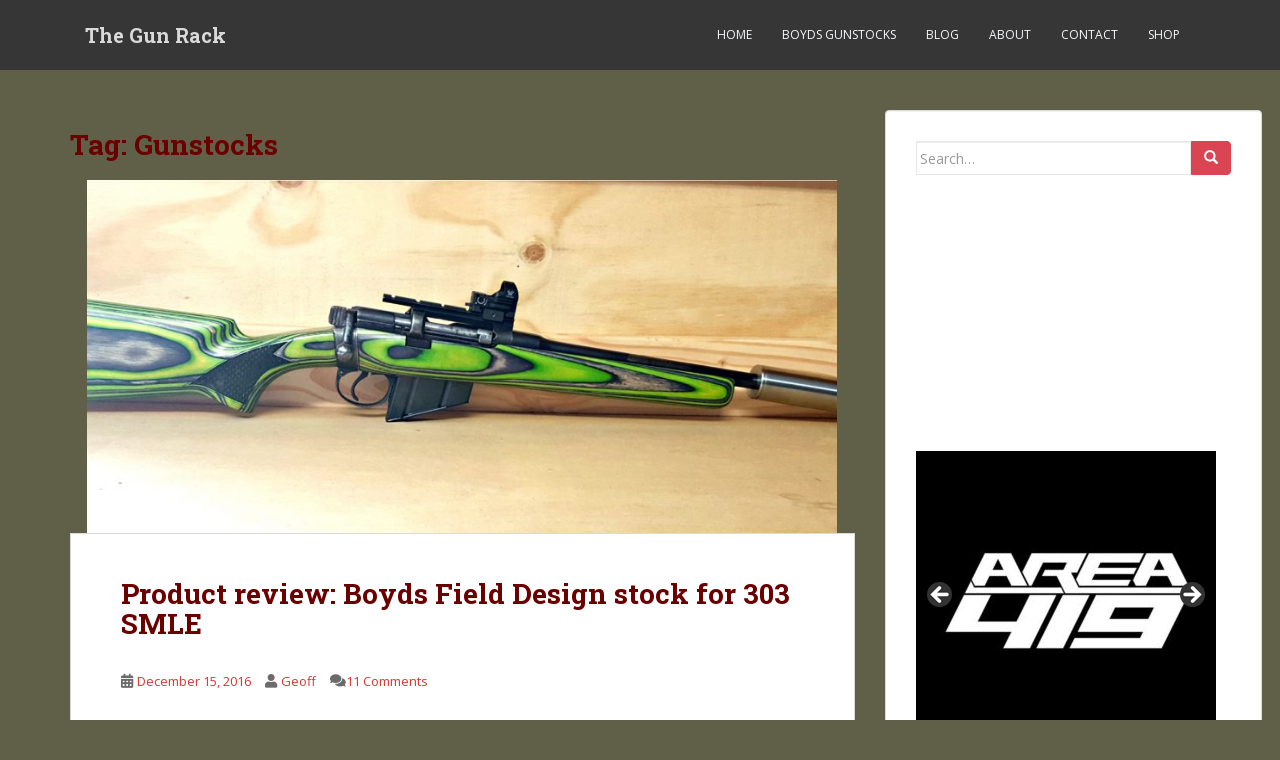

--- FILE ---
content_type: text/html; charset=UTF-8
request_url: https://www.gunrack.co.nz/tag/gunstocks/
body_size: 27172
content:
<!doctype html>
<!--[if !IE]>
<html class="no-js non-ie" lang="en-NZ"> <![endif]-->
<!--[if IE 7 ]>
<html class="no-js ie7" lang="en-NZ"> <![endif]-->
<!--[if IE 8 ]>
<html class="no-js ie8" lang="en-NZ"> <![endif]-->
<!--[if IE 9 ]>
<html class="no-js ie9" lang="en-NZ"> <![endif]-->
<!--[if gt IE 9]><!-->
<html class="no-js" lang="en-NZ"> <!--<![endif]-->
<head>
<meta charset="UTF-8">
<meta name="viewport" content="width=device-width, initial-scale=1">
<meta name="theme-color" content="">
<link rel="profile" href="http://gmpg.org/xfn/11">

<title>Gunstocks &#8211; The Gun Rack</title>
<meta name='robots' content='max-image-preview:large' />
<link rel='dns-prefetch' href='//maxcdn.bootstrapcdn.com' />
<link rel='dns-prefetch' href='//fonts.googleapis.com' />
<link rel="alternate" type="application/rss+xml" title="The Gun Rack &raquo; Feed" href="https://www.gunrack.co.nz/feed/" />
<link rel="alternate" type="application/rss+xml" title="The Gun Rack &raquo; Comments Feed" href="https://www.gunrack.co.nz/comments/feed/" />
<link rel="alternate" type="application/rss+xml" title="The Gun Rack &raquo; Gunstocks Tag Feed" href="https://www.gunrack.co.nz/tag/gunstocks/feed/" />
<script type="text/javascript">
/* <![CDATA[ */
window._wpemojiSettings = {"baseUrl":"https:\/\/s.w.org\/images\/core\/emoji\/15.0.3\/72x72\/","ext":".png","svgUrl":"https:\/\/s.w.org\/images\/core\/emoji\/15.0.3\/svg\/","svgExt":".svg","source":{"concatemoji":"https:\/\/www.gunrack.co.nz\/wp-includes\/js\/wp-emoji-release.min.js?ver=6.6.4"}};
/*! This file is auto-generated */
!function(i,n){var o,s,e;function c(e){try{var t={supportTests:e,timestamp:(new Date).valueOf()};sessionStorage.setItem(o,JSON.stringify(t))}catch(e){}}function p(e,t,n){e.clearRect(0,0,e.canvas.width,e.canvas.height),e.fillText(t,0,0);var t=new Uint32Array(e.getImageData(0,0,e.canvas.width,e.canvas.height).data),r=(e.clearRect(0,0,e.canvas.width,e.canvas.height),e.fillText(n,0,0),new Uint32Array(e.getImageData(0,0,e.canvas.width,e.canvas.height).data));return t.every(function(e,t){return e===r[t]})}function u(e,t,n){switch(t){case"flag":return n(e,"\ud83c\udff3\ufe0f\u200d\u26a7\ufe0f","\ud83c\udff3\ufe0f\u200b\u26a7\ufe0f")?!1:!n(e,"\ud83c\uddfa\ud83c\uddf3","\ud83c\uddfa\u200b\ud83c\uddf3")&&!n(e,"\ud83c\udff4\udb40\udc67\udb40\udc62\udb40\udc65\udb40\udc6e\udb40\udc67\udb40\udc7f","\ud83c\udff4\u200b\udb40\udc67\u200b\udb40\udc62\u200b\udb40\udc65\u200b\udb40\udc6e\u200b\udb40\udc67\u200b\udb40\udc7f");case"emoji":return!n(e,"\ud83d\udc26\u200d\u2b1b","\ud83d\udc26\u200b\u2b1b")}return!1}function f(e,t,n){var r="undefined"!=typeof WorkerGlobalScope&&self instanceof WorkerGlobalScope?new OffscreenCanvas(300,150):i.createElement("canvas"),a=r.getContext("2d",{willReadFrequently:!0}),o=(a.textBaseline="top",a.font="600 32px Arial",{});return e.forEach(function(e){o[e]=t(a,e,n)}),o}function t(e){var t=i.createElement("script");t.src=e,t.defer=!0,i.head.appendChild(t)}"undefined"!=typeof Promise&&(o="wpEmojiSettingsSupports",s=["flag","emoji"],n.supports={everything:!0,everythingExceptFlag:!0},e=new Promise(function(e){i.addEventListener("DOMContentLoaded",e,{once:!0})}),new Promise(function(t){var n=function(){try{var e=JSON.parse(sessionStorage.getItem(o));if("object"==typeof e&&"number"==typeof e.timestamp&&(new Date).valueOf()<e.timestamp+604800&&"object"==typeof e.supportTests)return e.supportTests}catch(e){}return null}();if(!n){if("undefined"!=typeof Worker&&"undefined"!=typeof OffscreenCanvas&&"undefined"!=typeof URL&&URL.createObjectURL&&"undefined"!=typeof Blob)try{var e="postMessage("+f.toString()+"("+[JSON.stringify(s),u.toString(),p.toString()].join(",")+"));",r=new Blob([e],{type:"text/javascript"}),a=new Worker(URL.createObjectURL(r),{name:"wpTestEmojiSupports"});return void(a.onmessage=function(e){c(n=e.data),a.terminate(),t(n)})}catch(e){}c(n=f(s,u,p))}t(n)}).then(function(e){for(var t in e)n.supports[t]=e[t],n.supports.everything=n.supports.everything&&n.supports[t],"flag"!==t&&(n.supports.everythingExceptFlag=n.supports.everythingExceptFlag&&n.supports[t]);n.supports.everythingExceptFlag=n.supports.everythingExceptFlag&&!n.supports.flag,n.DOMReady=!1,n.readyCallback=function(){n.DOMReady=!0}}).then(function(){return e}).then(function(){var e;n.supports.everything||(n.readyCallback(),(e=n.source||{}).concatemoji?t(e.concatemoji):e.wpemoji&&e.twemoji&&(t(e.twemoji),t(e.wpemoji)))}))}((window,document),window._wpemojiSettings);
/* ]]> */
</script>
<link rel='stylesheet' id='sbi_styles-css' href='https://www.gunrack.co.nz/wp-content/plugins/instagram-feed/css/sbi-styles.min.css?ver=6.5.0' type='text/css' media='all' />
<style id='wp-emoji-styles-inline-css' type='text/css'>

	img.wp-smiley, img.emoji {
		display: inline !important;
		border: none !important;
		box-shadow: none !important;
		height: 1em !important;
		width: 1em !important;
		margin: 0 0.07em !important;
		vertical-align: -0.1em !important;
		background: none !important;
		padding: 0 !important;
	}
</style>
<link rel='stylesheet' id='wp-block-library-css' href='https://www.gunrack.co.nz/wp-includes/css/dist/block-library/style.min.css?ver=6.6.4' type='text/css' media='all' />
<style id='classic-theme-styles-inline-css' type='text/css'>
/*! This file is auto-generated */
.wp-block-button__link{color:#fff;background-color:#32373c;border-radius:9999px;box-shadow:none;text-decoration:none;padding:calc(.667em + 2px) calc(1.333em + 2px);font-size:1.125em}.wp-block-file__button{background:#32373c;color:#fff;text-decoration:none}
</style>
<style id='global-styles-inline-css' type='text/css'>
:root{--wp--preset--aspect-ratio--square: 1;--wp--preset--aspect-ratio--4-3: 4/3;--wp--preset--aspect-ratio--3-4: 3/4;--wp--preset--aspect-ratio--3-2: 3/2;--wp--preset--aspect-ratio--2-3: 2/3;--wp--preset--aspect-ratio--16-9: 16/9;--wp--preset--aspect-ratio--9-16: 9/16;--wp--preset--color--black: #000000;--wp--preset--color--cyan-bluish-gray: #abb8c3;--wp--preset--color--white: #ffffff;--wp--preset--color--pale-pink: #f78da7;--wp--preset--color--vivid-red: #cf2e2e;--wp--preset--color--luminous-vivid-orange: #ff6900;--wp--preset--color--luminous-vivid-amber: #fcb900;--wp--preset--color--light-green-cyan: #7bdcb5;--wp--preset--color--vivid-green-cyan: #00d084;--wp--preset--color--pale-cyan-blue: #8ed1fc;--wp--preset--color--vivid-cyan-blue: #0693e3;--wp--preset--color--vivid-purple: #9b51e0;--wp--preset--gradient--vivid-cyan-blue-to-vivid-purple: linear-gradient(135deg,rgba(6,147,227,1) 0%,rgb(155,81,224) 100%);--wp--preset--gradient--light-green-cyan-to-vivid-green-cyan: linear-gradient(135deg,rgb(122,220,180) 0%,rgb(0,208,130) 100%);--wp--preset--gradient--luminous-vivid-amber-to-luminous-vivid-orange: linear-gradient(135deg,rgba(252,185,0,1) 0%,rgba(255,105,0,1) 100%);--wp--preset--gradient--luminous-vivid-orange-to-vivid-red: linear-gradient(135deg,rgba(255,105,0,1) 0%,rgb(207,46,46) 100%);--wp--preset--gradient--very-light-gray-to-cyan-bluish-gray: linear-gradient(135deg,rgb(238,238,238) 0%,rgb(169,184,195) 100%);--wp--preset--gradient--cool-to-warm-spectrum: linear-gradient(135deg,rgb(74,234,220) 0%,rgb(151,120,209) 20%,rgb(207,42,186) 40%,rgb(238,44,130) 60%,rgb(251,105,98) 80%,rgb(254,248,76) 100%);--wp--preset--gradient--blush-light-purple: linear-gradient(135deg,rgb(255,206,236) 0%,rgb(152,150,240) 100%);--wp--preset--gradient--blush-bordeaux: linear-gradient(135deg,rgb(254,205,165) 0%,rgb(254,45,45) 50%,rgb(107,0,62) 100%);--wp--preset--gradient--luminous-dusk: linear-gradient(135deg,rgb(255,203,112) 0%,rgb(199,81,192) 50%,rgb(65,88,208) 100%);--wp--preset--gradient--pale-ocean: linear-gradient(135deg,rgb(255,245,203) 0%,rgb(182,227,212) 50%,rgb(51,167,181) 100%);--wp--preset--gradient--electric-grass: linear-gradient(135deg,rgb(202,248,128) 0%,rgb(113,206,126) 100%);--wp--preset--gradient--midnight: linear-gradient(135deg,rgb(2,3,129) 0%,rgb(40,116,252) 100%);--wp--preset--font-size--small: 13px;--wp--preset--font-size--medium: 20px;--wp--preset--font-size--large: 36px;--wp--preset--font-size--x-large: 42px;--wp--preset--spacing--20: 0.44rem;--wp--preset--spacing--30: 0.67rem;--wp--preset--spacing--40: 1rem;--wp--preset--spacing--50: 1.5rem;--wp--preset--spacing--60: 2.25rem;--wp--preset--spacing--70: 3.38rem;--wp--preset--spacing--80: 5.06rem;--wp--preset--shadow--natural: 6px 6px 9px rgba(0, 0, 0, 0.2);--wp--preset--shadow--deep: 12px 12px 50px rgba(0, 0, 0, 0.4);--wp--preset--shadow--sharp: 6px 6px 0px rgba(0, 0, 0, 0.2);--wp--preset--shadow--outlined: 6px 6px 0px -3px rgba(255, 255, 255, 1), 6px 6px rgba(0, 0, 0, 1);--wp--preset--shadow--crisp: 6px 6px 0px rgba(0, 0, 0, 1);}:where(.is-layout-flex){gap: 0.5em;}:where(.is-layout-grid){gap: 0.5em;}body .is-layout-flex{display: flex;}.is-layout-flex{flex-wrap: wrap;align-items: center;}.is-layout-flex > :is(*, div){margin: 0;}body .is-layout-grid{display: grid;}.is-layout-grid > :is(*, div){margin: 0;}:where(.wp-block-columns.is-layout-flex){gap: 2em;}:where(.wp-block-columns.is-layout-grid){gap: 2em;}:where(.wp-block-post-template.is-layout-flex){gap: 1.25em;}:where(.wp-block-post-template.is-layout-grid){gap: 1.25em;}.has-black-color{color: var(--wp--preset--color--black) !important;}.has-cyan-bluish-gray-color{color: var(--wp--preset--color--cyan-bluish-gray) !important;}.has-white-color{color: var(--wp--preset--color--white) !important;}.has-pale-pink-color{color: var(--wp--preset--color--pale-pink) !important;}.has-vivid-red-color{color: var(--wp--preset--color--vivid-red) !important;}.has-luminous-vivid-orange-color{color: var(--wp--preset--color--luminous-vivid-orange) !important;}.has-luminous-vivid-amber-color{color: var(--wp--preset--color--luminous-vivid-amber) !important;}.has-light-green-cyan-color{color: var(--wp--preset--color--light-green-cyan) !important;}.has-vivid-green-cyan-color{color: var(--wp--preset--color--vivid-green-cyan) !important;}.has-pale-cyan-blue-color{color: var(--wp--preset--color--pale-cyan-blue) !important;}.has-vivid-cyan-blue-color{color: var(--wp--preset--color--vivid-cyan-blue) !important;}.has-vivid-purple-color{color: var(--wp--preset--color--vivid-purple) !important;}.has-black-background-color{background-color: var(--wp--preset--color--black) !important;}.has-cyan-bluish-gray-background-color{background-color: var(--wp--preset--color--cyan-bluish-gray) !important;}.has-white-background-color{background-color: var(--wp--preset--color--white) !important;}.has-pale-pink-background-color{background-color: var(--wp--preset--color--pale-pink) !important;}.has-vivid-red-background-color{background-color: var(--wp--preset--color--vivid-red) !important;}.has-luminous-vivid-orange-background-color{background-color: var(--wp--preset--color--luminous-vivid-orange) !important;}.has-luminous-vivid-amber-background-color{background-color: var(--wp--preset--color--luminous-vivid-amber) !important;}.has-light-green-cyan-background-color{background-color: var(--wp--preset--color--light-green-cyan) !important;}.has-vivid-green-cyan-background-color{background-color: var(--wp--preset--color--vivid-green-cyan) !important;}.has-pale-cyan-blue-background-color{background-color: var(--wp--preset--color--pale-cyan-blue) !important;}.has-vivid-cyan-blue-background-color{background-color: var(--wp--preset--color--vivid-cyan-blue) !important;}.has-vivid-purple-background-color{background-color: var(--wp--preset--color--vivid-purple) !important;}.has-black-border-color{border-color: var(--wp--preset--color--black) !important;}.has-cyan-bluish-gray-border-color{border-color: var(--wp--preset--color--cyan-bluish-gray) !important;}.has-white-border-color{border-color: var(--wp--preset--color--white) !important;}.has-pale-pink-border-color{border-color: var(--wp--preset--color--pale-pink) !important;}.has-vivid-red-border-color{border-color: var(--wp--preset--color--vivid-red) !important;}.has-luminous-vivid-orange-border-color{border-color: var(--wp--preset--color--luminous-vivid-orange) !important;}.has-luminous-vivid-amber-border-color{border-color: var(--wp--preset--color--luminous-vivid-amber) !important;}.has-light-green-cyan-border-color{border-color: var(--wp--preset--color--light-green-cyan) !important;}.has-vivid-green-cyan-border-color{border-color: var(--wp--preset--color--vivid-green-cyan) !important;}.has-pale-cyan-blue-border-color{border-color: var(--wp--preset--color--pale-cyan-blue) !important;}.has-vivid-cyan-blue-border-color{border-color: var(--wp--preset--color--vivid-cyan-blue) !important;}.has-vivid-purple-border-color{border-color: var(--wp--preset--color--vivid-purple) !important;}.has-vivid-cyan-blue-to-vivid-purple-gradient-background{background: var(--wp--preset--gradient--vivid-cyan-blue-to-vivid-purple) !important;}.has-light-green-cyan-to-vivid-green-cyan-gradient-background{background: var(--wp--preset--gradient--light-green-cyan-to-vivid-green-cyan) !important;}.has-luminous-vivid-amber-to-luminous-vivid-orange-gradient-background{background: var(--wp--preset--gradient--luminous-vivid-amber-to-luminous-vivid-orange) !important;}.has-luminous-vivid-orange-to-vivid-red-gradient-background{background: var(--wp--preset--gradient--luminous-vivid-orange-to-vivid-red) !important;}.has-very-light-gray-to-cyan-bluish-gray-gradient-background{background: var(--wp--preset--gradient--very-light-gray-to-cyan-bluish-gray) !important;}.has-cool-to-warm-spectrum-gradient-background{background: var(--wp--preset--gradient--cool-to-warm-spectrum) !important;}.has-blush-light-purple-gradient-background{background: var(--wp--preset--gradient--blush-light-purple) !important;}.has-blush-bordeaux-gradient-background{background: var(--wp--preset--gradient--blush-bordeaux) !important;}.has-luminous-dusk-gradient-background{background: var(--wp--preset--gradient--luminous-dusk) !important;}.has-pale-ocean-gradient-background{background: var(--wp--preset--gradient--pale-ocean) !important;}.has-electric-grass-gradient-background{background: var(--wp--preset--gradient--electric-grass) !important;}.has-midnight-gradient-background{background: var(--wp--preset--gradient--midnight) !important;}.has-small-font-size{font-size: var(--wp--preset--font-size--small) !important;}.has-medium-font-size{font-size: var(--wp--preset--font-size--medium) !important;}.has-large-font-size{font-size: var(--wp--preset--font-size--large) !important;}.has-x-large-font-size{font-size: var(--wp--preset--font-size--x-large) !important;}
:where(.wp-block-post-template.is-layout-flex){gap: 1.25em;}:where(.wp-block-post-template.is-layout-grid){gap: 1.25em;}
:where(.wp-block-columns.is-layout-flex){gap: 2em;}:where(.wp-block-columns.is-layout-grid){gap: 2em;}
:root :where(.wp-block-pullquote){font-size: 1.5em;line-height: 1.6;}
</style>
<link rel='stylesheet' id='ppress-frontend-css' href='https://www.gunrack.co.nz/wp-content/plugins/wp-user-avatar/assets/css/frontend.min.css?ver=4.15.12' type='text/css' media='all' />
<link rel='stylesheet' id='ppress-flatpickr-css' href='https://www.gunrack.co.nz/wp-content/plugins/wp-user-avatar/assets/flatpickr/flatpickr.min.css?ver=4.15.12' type='text/css' media='all' />
<link rel='stylesheet' id='ppress-select2-css' href='https://www.gunrack.co.nz/wp-content/plugins/wp-user-avatar/assets/select2/select2.min.css?ver=6.6.4' type='text/css' media='all' />
<link rel='stylesheet' id='cff-css' href='https://www.gunrack.co.nz/wp-content/plugins/custom-facebook-feed/assets/css/cff-style.min.css?ver=4.2.5' type='text/css' media='all' />
<link rel='stylesheet' id='sb-font-awesome-css' href='https://maxcdn.bootstrapcdn.com/font-awesome/4.7.0/css/font-awesome.min.css?ver=6.6.4' type='text/css' media='all' />
<link rel='stylesheet' id='sparkling-bootstrap-css' href='https://www.gunrack.co.nz/wp-content/themes/sparkling/assets/css/bootstrap.min.css?ver=6.6.4' type='text/css' media='all' />
<link rel='stylesheet' id='sparkling-icons-css' href='https://www.gunrack.co.nz/wp-content/themes/sparkling/assets/css/fontawesome-all.min.css?ver=5.1.1.' type='text/css' media='all' />
<link rel='stylesheet' id='sparkling-fonts-css' href='//fonts.googleapis.com/css?family=Open+Sans%3A400italic%2C400%2C600%2C700%7CRoboto+Slab%3A400%2C300%2C700&#038;ver=6.6.4' type='text/css' media='all' />
<link rel='stylesheet' id='sparkling-style-css' href='https://www.gunrack.co.nz/wp-content/themes/sparkling/style.css?ver=2.4.2' type='text/css' media='all' />
<script type="text/javascript" src="https://www.gunrack.co.nz/wp-includes/js/jquery/jquery.min.js?ver=3.7.1" id="jquery-core-js"></script>
<script type="text/javascript" src="https://www.gunrack.co.nz/wp-includes/js/jquery/jquery-migrate.min.js?ver=3.4.1" id="jquery-migrate-js"></script>
<script type="text/javascript" src="https://www.gunrack.co.nz/wp-content/plugins/wp-user-avatar/assets/flatpickr/flatpickr.min.js?ver=4.15.12" id="ppress-flatpickr-js"></script>
<script type="text/javascript" src="https://www.gunrack.co.nz/wp-content/plugins/wp-user-avatar/assets/select2/select2.min.js?ver=4.15.12" id="ppress-select2-js"></script>
<script type="text/javascript" src="https://www.gunrack.co.nz/wp-content/themes/sparkling/assets/js/vendor/bootstrap.min.js?ver=6.6.4" id="sparkling-bootstrapjs-js"></script>
<script type="text/javascript" src="https://www.gunrack.co.nz/wp-content/themes/sparkling/assets/js/functions.js?ver=20180503" id="sparkling-functions-js"></script>
<link rel="https://api.w.org/" href="https://www.gunrack.co.nz/wp-json/" /><link rel="alternate" title="JSON" type="application/json" href="https://www.gunrack.co.nz/wp-json/wp/v2/tags/314" /><link rel="EditURI" type="application/rsd+xml" title="RSD" href="https://www.gunrack.co.nz/xmlrpc.php?rsd" />
<meta name="generator" content="WordPress 6.6.4" />
<style type="text/css">a, #infinite-handle span, #secondary .widget .post-content a, .entry-meta a {color:#dd3333}a:hover, a:focus, a:active, #secondary .widget .post-content a:hover, #secondary .widget .post-content a:focus, .woocommerce nav.woocommerce-pagination ul li a:focus, .woocommerce nav.woocommerce-pagination ul li a:hover, .woocommerce nav.woocommerce-pagination ul li span.current, #secondary .widget a:hover, #secondary .widget a:focus {color: #000000;}.btn-default:hover, .btn-default:focus,.label-default[href]:hover, .label-default[href]:focus, .tagcloud a:hover, .tagcloud a:focus, button, .main-content [class*="navigation"] a:hover, .main-content [class*="navigation"] a:focus, #infinite-handle span:hover, #infinite-handle span:focus-within, .btn.btn-default.read-more:hover, .btn.btn-default.read-more:focus, .btn-default:hover, .btn-default:focus, .scroll-to-top:hover, .scroll-to-top:focus, .btn-default:active, .btn-default.active, .site-main [class*="navigation"] a:hover, .site-main [class*="navigation"] a:focus, .more-link:hover, .more-link:focus, #image-navigation .nav-previous a:hover, #image-navigation .nav-previous a:focus, #image-navigation .nav-next a:hover, #image-navigation .nav-next a:focus, .cfa-button:hover, .cfa-button:focus, .woocommerce a.button:hover, .woocommerce a.button:focus, .woocommerce button.button:hover, .woocommerce button.button:focus, .woocommerce input.button:hover, .woocommerce input.button:focus, .woocommerce #respond input#submit.alt:hover, .woocommerce #respond input#submit.alt:focus, .woocommerce a.button:hover, .woocommerce a.button:focus, .woocommerce button.button:hover, .woocommerce button.button:focus, .woocommerce input.button:hover, .woocommerce input.button:focus, .woocommerce a.button.alt:hover, .woocommerce a.button.alt:focus, .woocommerce button.button.alt:hover, .woocommerce button.button.alt:focus, .woocommerce input.button.alt:hover, .woocommerce input.button.alt:focus, a:hover .flex-caption h2 { background-color: #aa0000; border-color: #aa0000; }.pagination>li>a:focus, .pagination>li>a:hover, .pagination>li>span:focus-within, .pagination>li>span:hover {color: #aa0000;}h1, h2, h3, h4, h5, h6, .h1, .h2, .h3, .h4, .h5, .h6, .entry-title, .entry-title a {color: #6b0000;}.social-icons li a {background-color: #dd3333 !important ;}#footer-area .social-icons li a {background-color: #dd3333 !important ;}body, .entry-content {color:#6B6B6B}.entry-content {font-family: Open Sans;}.entry-content {font-size:14px}.entry-content {font-weight:normal}</style>		<style type="text/css">
				.navbar > .container .navbar-brand {
			color: #dadada;
		}
		</style>
	<style type="text/css" id="custom-background-css">
body.custom-background { background-color: #606049; }
</style>
	<link rel="icon" href="https://www.gunrack.co.nz/wp-content/uploads/2015/09/cropped-tgr1-32x32.jpg" sizes="32x32" />
<link rel="icon" href="https://www.gunrack.co.nz/wp-content/uploads/2015/09/cropped-tgr1-192x192.jpg" sizes="192x192" />
<link rel="apple-touch-icon" href="https://www.gunrack.co.nz/wp-content/uploads/2015/09/cropped-tgr1-180x180.jpg" />
<meta name="msapplication-TileImage" content="https://www.gunrack.co.nz/wp-content/uploads/2015/09/cropped-tgr1-270x270.jpg" />
		<style type="text/css" id="wp-custom-css">
			#page .flexslider{
  border: 0;
  -webkit-border-radius: 0;
  -moz-border-radius: 0;
  -o-border-radius: 0;
  border-radius: 0;
}
ol.flex-control-paging li a {
-webkit-border-radius: 0;
  -moz-border-radius: 0;
  -o-border-radius: 0;
  border-radius: 0;
  width: 25px;
  height: 8px;
}		</style>
		
</head>

<body class="archive tag tag-gunstocks tag-314 custom-background group-blog">
	<a class="sr-only sr-only-focusable" href="#content">Skip to main content</a>
<div id="page" class="hfeed site">

	<header id="masthead" class="site-header" role="banner">
		<nav class="navbar navbar-default
		" role="navigation">
			<div class="container">
				<div class="row">
					<div class="site-navigation-inner col-sm-12">
						<div class="navbar-header">


														<div id="logo">
															<p class="site-name">																		<a class="navbar-brand" href="https://www.gunrack.co.nz/" title="The Gun Rack" rel="home">The Gun Rack</a>
																</p>																													</div><!-- end of #logo -->

							<button type="button" class="btn navbar-toggle" data-toggle="collapse" data-target=".navbar-ex1-collapse">
								<span class="sr-only">Toggle navigation</span>
								<span class="icon-bar"></span>
								<span class="icon-bar"></span>
								<span class="icon-bar"></span>
							</button>
						</div>



						<div class="collapse navbar-collapse navbar-ex1-collapse"><ul id="menu-menu" class="nav navbar-nav"><li id="menu-item-660" class="menu-item menu-item-type-post_type menu-item-object-page menu-item-660"><a href="https://www.gunrack.co.nz/home/">Home</a></li>
<li id="menu-item-1209" class="menu-item menu-item-type-post_type menu-item-object-page menu-item-1209"><a href="https://www.gunrack.co.nz/boyds-gunstocks/">Boyds Gunstocks</a></li>
<li id="menu-item-661" class="menu-item menu-item-type-custom menu-item-object-custom menu-item-661"><a href="http://gunrack.co.nz">Blog</a></li>
<li id="menu-item-9" class="menu-item menu-item-type-post_type menu-item-object-page menu-item-9"><a href="https://www.gunrack.co.nz/about/">About</a></li>
<li id="menu-item-16" class="menu-item menu-item-type-post_type menu-item-object-page menu-item-16"><a href="https://www.gunrack.co.nz/contact/">Contact</a></li>
<li id="menu-item-1340" class="menu-item menu-item-type-custom menu-item-object-custom menu-item-1340"><a href="http://www.gunrack.nz">SHOP</a></li>
</ul></div>


					</div>
				</div>
			</div>
		</nav><!-- .site-navigation -->
	</header><!-- #masthead -->

	<div id="content" class="site-content">

		<div class="top-section">
								</div>

		<div class="container main-content-area">
						<div class="row pull-left">
				<div class="main-content-inner col-sm-12 col-md-8">

	 <div id="primary" class="content-area">
		 <main id="main" class="site-main" role="main">

			
				<header class="page-header">
					<h1 class="page-title">Tag: <span>Gunstocks</span></h1>				</header><!-- .page-header -->

				
<article id="post-931" class="post-931 post type-post status-publish format-standard has-post-thumbnail hentry category-featured-post category-general-gun-stuff category-gun-modification category-maintenance category-military-surplus category-product-review tag-boyds tag-gunstocks tag-laminate tag-lee-enfield tag-no-1-mk-iii tag-rifle tag-smle tag-upgrade tag-wood">
	<div class="blog-item-wrap">
				<a href="https://www.gunrack.co.nz/product-review-boyds-field-design-stock-for-303-smle/" title="Product review: Boyds Field Design stock for 303 SMLE" >
				<img width="750" height="353" src="https://www.gunrack.co.nz/wp-content/uploads/2016/12/feature-3-870x410.jpg" class="single-featured wp-post-image" alt="" decoding="async" fetchpriority="high" />			</a>
		<div class="post-inner-content">
			<header class="entry-header page-header">

				<h2 class="entry-title"><a href="https://www.gunrack.co.nz/product-review-boyds-field-design-stock-for-303-smle/" rel="bookmark">Product review: Boyds Field Design stock for 303 SMLE</a></h2>

								<div class="entry-meta">
					<span class="posted-on"><i class="fa fa-calendar-alt"></i> <a href="https://www.gunrack.co.nz/product-review-boyds-field-design-stock-for-303-smle/" rel="bookmark"><time class="entry-date published" datetime="2016-12-15T20:48:12+12:00">December 15, 2016</time><time class="updated" datetime="2017-01-03T08:21:31+12:00">January 3, 2017</time></a></span><span class="byline"> <i class="fa fa-user"></i> <span class="author vcard"><a class="url fn n" href="https://www.gunrack.co.nz/author/geoff/">Geoff</a></span></span>				<span class="comments-link"><i class="fa fa-comments"></i><a href="https://www.gunrack.co.nz/product-review-boyds-field-design-stock-for-303-smle/#comments">11 Comments</a></span>
				
				
				</div><!-- .entry-meta -->
							</header><!-- .entry-header -->

						<div class="entry-content">

				<p>Anyone who follows <a href="https://www.instagram.com/gunracknz/" target="_blank">The Gun Rack on Instagram</a> or <a href="https://www.facebook.com/gunracknz" target="_blank">Facebook</a> has seen sneak peeks of a very green 303 over the past few months. I&#8217;ve really taken my time on this particular gun build, and subsequently the review of this stock, but here it is &#8211; The Gun Rack official product review of <a href="http://www.boydsgunstocks.com/" target="_blank">Boyds Gunstocks&#8217; stock upgrade for the British Lee-Enfield</a> series of rifles.</p>
<blockquote class="instagram-media" style="background: #FFF; border: 0; border-radius: 3px; box-shadow: 0 0 1px 0 rgba(0,0,0,0.5),0 1px 10px 0 rgba(0,0,0,0.15); margin: 1px; max-width: 658px; padding: 0; width: calc(100% - 2px);" data-instgrm-captioned="" data-instgrm-version="7">
<div style="padding: 8px;">
<div style="background: #F8F8F8; line-height: 0; margin-top: 40px; padding: 50.0% 0; text-align: center; width: 100%;"></div>
<p style="margin: 8px 0 0 0; padding: 0 4px;"><a style="color: #000; font-family: Arial,sans-serif; font-size: 14px; font-style: normal; font-weight: normal; line-height: 17px; text-decoration: none; word-wrap: break-word;" href="https://www.instagram.com/p/BJW7vYbAvFE/" target="_blank">Guess which firearm is getting a makeover?</a></p>
<p style="color: #c9c8cd; font-family: Arial,sans-serif; font-size: 14px; line-height: 17px; margin-bottom: 0; margin-top: 8px; overflow: hidden; padding: 8px 0 7px; text-align: center; text-overflow: ellipsis; white-space: nowrap;">A photo posted by The Gun Rack (@gunracknz) on <time style="font-family: Arial,sans-serif; font-size: 14px; line-height: 17px;" datetime="2016-08-21T05:04:06+00:00">Aug 20, 2016 at 10:04pm PDT</time></p>
</div>
</blockquote>
<p><script src="//platform.instagram.com/en_US/embeds.js" async="" defer="defer"></script></p>
<h2>The build&#8230;</h2>
<p>This particular rifle is a quiet bush monster. Monstrous in appearance, but <a href="http://www.gunrack.co.nz/product-review-mae-6-30-st-suppressor/">suppressed and subsonic</a> in its implementation. There&#8217;s a lot that&#8217;s gone into this particular rifle, so &#8211; fittingly &#8211; we&#8217;ll do an entire article covering the various bits and pieces, and the decisions that led to each of them.</p>
<p>One decision that was, unfortunately, made for us, is that I&#8217;m no longer going to have the rifle Cerakoted, as a dear and valued member of the NZ shooting community, Victor Alberts, passed away recently while on holiday overseas. Victor was the applicator and artist behind Cerakote NZ, so necessarily we&#8217;ll be looking to sort out some other means of protecting the metal on this bush gun.</p>
<h2>The rifle that defended the free world &#8211; twice</h2>
<p>The <a href="http://www.allaboutenfields.co.nz/" target="_blank">Short Magazine Lee-Enfield (SMLE)</a> rifle was featured in both world wars and a host of conflicts all around the world. Its younger brother is only now being phased out of service with the Canadian Rangers, who will have a locally made, licensed version of a Sako product (T3 CTR). Other weapons have been trialled, but none compared to the reliability of the Rifle No 4 Mk 2 (since 1941 &#8211; not bad).</p>
<p>Even still, the old Lee-Enfield is a devastating tool in the hands of irregular forces around the world, who do not have access to more modern weaponry, or who perhaps have an abundance of old Commonwealth stock. With ballistics and firepower not too far off the .308 Win, it&#8217;s not hard to see why the rifle has kept pace.</p>
<p>Anyway, I digress. So, this stunning piece of history came to my possession in a sorry state. Which is okay, as I was keeping an eye out for an old beater that could be beautified without destroying a battlefield artifact.</p>
<figure id="attachment_937" class="thumbnail wp-caption aligncenter" style="width: 730px"><a href="http://www.gunrack.co.nz/wp-content/uploads/2016/12/rifles.jpg"><img decoding="async" class="size-full wp-image-937" src="http://www.gunrack.co.nz/wp-content/uploads/2016/12/rifles.jpg" alt="My 1943 SMLE (above) was in a sad state when I bought it - compared to my 1942 (below) which will stay unchanged." width="720" height="405" srcset="https://www.gunrack.co.nz/wp-content/uploads/2016/12/rifles.jpg 720w, https://www.gunrack.co.nz/wp-content/uploads/2016/12/rifles-300x169.jpg 300w" sizes="(max-width: 720px) 100vw, 720px" /></a><figcaption class="caption wp-caption-text">My 1943 SMLE (above) was in a sad state when I bought it &#8211; compared to my 1942 (below) which will stay unchanged.</figcaption></figure>
<p>One of the problems with using a wartime rifle (1943), that was mass-produced with unique &#8216;improvements&#8217; and variations across the world, is that you are bound to run into quality issues. In contrast, I do have a 1942 Lithgow rifle which is beautifully symmetrical and well-machined (even if it is left a bit rough in some areas). But this made-in-Britain wartime specimen is a product of its environment, and loose tolerances, rough surfaces, and poor bluing are to be expected.</p>
<p>In hindsight, I really wish I&#8217;d done this build off a Rifle No. 4 instead of an SMLE No.1 Mk iii, as the action lends itself to being rebarrelled to higher-power cartridges, but that may have taken this build in another direction altogether.</p>
<p>If you&#8217;re considering a build on a No. 4 or even No. 5 action, Boyds thankfully caters to those, too.</p>
<h2>Taking apart the two-piece stock</h2>
<p>The Lee-Enfield is everything a modern precision rifle is not. It&#8217;s not free floated, the stock is not a single piece and and the ergonomics are all wrong. However it was well-suited to winter clothing and putting a lot of lead downrange, so we can&#8217;t really judge the designers for that.</p>
<p>The two piece stock is easily taken apart with some screwdrivers, and potentially a socket driver if you don&#8217;t have a really long flat head screwdriver. Check out the easy <a href="http://www.gunrack.co.nz/how-to-replace-stock-smle/">tutorial here</a> (with lots of pictures!).</p>
<figure id="attachment_867" class="thumbnail wp-caption aligncenter" style="width: 730px"><a href="http://www.gunrack.co.nz/wp-content/uploads/2016/11/floor-metal-2.jpg"><img decoding="async" class="size-full wp-image-867" src="http://www.gunrack.co.nz/wp-content/uploads/2016/11/floor-metal-2.jpg" alt="Not many rifles will have the trigger come out with the floor metal." width="720" height="405" srcset="https://www.gunrack.co.nz/wp-content/uploads/2016/11/floor-metal-2.jpg 720w, https://www.gunrack.co.nz/wp-content/uploads/2016/11/floor-metal-2-300x169.jpg 300w" sizes="(max-width: 720px) 100vw, 720px" /></a><figcaption class="caption wp-caption-text">Not many rifles will have the trigger come out with the floor metal.</figcaption></figure>
<h2>Fitting the Boyds Field Stock Design</h2>
<figure id="attachment_851" class="thumbnail wp-caption alignright" style="width: 310px"><a href="http://www.gunrack.co.nz/wp-content/uploads/2016/10/boyds.jpg"><img loading="lazy" decoding="async" class="size-medium wp-image-851" src="http://www.gunrack.co.nz/wp-content/uploads/2016/10/boyds-300x300.jpg" alt="Final fitting will be needed." width="300" height="300" srcset="https://www.gunrack.co.nz/wp-content/uploads/2016/10/boyds-300x300.jpg 300w, https://www.gunrack.co.nz/wp-content/uploads/2016/10/boyds-150x150.jpg 150w, https://www.gunrack.co.nz/wp-content/uploads/2016/10/boyds-60x60.jpg 60w, https://www.gunrack.co.nz/wp-content/uploads/2016/10/boyds.jpg 450w" sizes="(max-width: 300px) 100vw, 300px" /></a><figcaption class="caption wp-caption-text">Final fitting will be needed.</figcaption></figure>
<p>One thing I love about Boyds stocks is seeing the precision lines in the inletting. Now. Take a look at your naked Lee-Enfield. There is not a single square section on that thing. Because the action has so much inconsistency in shape and finish, I spent a fair bit of time sanding and filing around the top of the action and inside and around the sear and trigger slot.</p>
<p>The area around the mag well also needed some relieving of material to get the floor plate sitting properly again, which allowed the barrel channel to move into the appropriate position.</p>
<p>I found it really useful to <a href="http://www.gunrack.co.nz/how-to-replace-stock-smle/">mark the action with engineer&#8217;s blue</a> (a permanent marker will do), to find the high spots on your action that necessitate removing some more wood.</p>
<p>Please be careful removing material, as it&#8217;s a lot easier to take off than it is to put on! While I say I spent a lot of time on this, that doesn&#8217;t mean I shaved off a lot of the laminate. Rather, I spent a lot of time making sure I didn&#8217;t take off too much, so I could still have a snug fit.</p>
<p>When fitting the butt stock, shaving off a small bit of wood off the top of the donut-shaped insert allowed the <a href="http://www.boydsgunstocks.com/blog/boyds-blog/2016/08/11/the-science-of-wood-laminate" target="_blank">laminate stock</a> to snug up nicely when I tightened the bolt. However, on the forend side I found there was a bit of a gap between the wood and the characteristic steel band which forms the rear of the receiver and separates the forend and butt stock. I had a shooting buddy of mine machine up a shim to bridge the gap. He put in some counter sunk holes so that I could screw it into the stock once I had all of the metalwork (including the shim) coated, however it&#8217;s so far been held in place by friction and is doing just fine.</p>
<figure id="attachment_938" class="thumbnail wp-caption aligncenter" style="width: 1090px"><a href="http://www.gunrack.co.nz/wp-content/uploads/2016/12/PicMonkey-Collage.jpg"><img loading="lazy" decoding="async" class="size-full wp-image-938" src="http://www.gunrack.co.nz/wp-content/uploads/2016/12/PicMonkey-Collage.jpg" alt="The shim held in place by friction fills a small gap between action and stock. once coated with the rest of the metal work it will blend in well." width="1080" height="360" srcset="https://www.gunrack.co.nz/wp-content/uploads/2016/12/PicMonkey-Collage.jpg 1080w, https://www.gunrack.co.nz/wp-content/uploads/2016/12/PicMonkey-Collage-300x100.jpg 300w, https://www.gunrack.co.nz/wp-content/uploads/2016/12/PicMonkey-Collage-1024x341.jpg 1024w" sizes="(max-width: 1080px) 100vw, 1080px" /></a><figcaption class="caption wp-caption-text">The shim held in place by friction fills a small gap between action and stock. Once coated with the rest of the metal work it will blend in well.</figcaption></figure>
<p>The gap between the forend and steel band I&#8217;ll put down to variance between manufacturers of rifles over time. I measured this strip of metal on my two SMLE rifles (one year apart, but one from Australia and one from the UK), and found a 1 mm &#8211; 2 mm difference in broadness.</p>
<p>You will definitely need to take out some wood where the rear ring of the receiver interrupts the line of the stock, and also where the safety lever goes in the forward position.</p>
<figure id="attachment_948" class="thumbnail wp-caption aligncenter" style="width: 1090px"><a href="http://www.gunrack.co.nz/wp-content/uploads/2016/12/vaevaevewqbv.jpg"><img loading="lazy" decoding="async" class="wp-image-948 size-full" src="http://www.gunrack.co.nz/wp-content/uploads/2016/12/vaevaevewqbv.jpg" alt="A radius and a square cut will make room for the safety lever and the rear action ring." width="1080" height="540" srcset="https://www.gunrack.co.nz/wp-content/uploads/2016/12/vaevaevewqbv.jpg 1080w, https://www.gunrack.co.nz/wp-content/uploads/2016/12/vaevaevewqbv-300x150.jpg 300w, https://www.gunrack.co.nz/wp-content/uploads/2016/12/vaevaevewqbv-1024x512.jpg 1024w" sizes="(max-width: 1080px) 100vw, 1080px" /></a><figcaption class="caption wp-caption-text">A radius and a square cut will make room for the safety lever and the rear action ring.</figcaption></figure>
<h2>Positives of the Boyds Field Stock Design</h2>
<p>If you&#8217;re looking to improve your Lee-Enfield Rifle or SMLE, you have three options:</p>
<ol>
<li>Restore the wood with new old stock or modern replicas (on a No 4 this is feasible, on a No 3, near impossible)</li>
<li>Put it in a plastic stock, which will reduce weight, but will deliver more recoil, and increase your noise in the bush with its hollow construction</li>
<li>Choose a hardwood/laminate solution</li>
</ol>
<p>I&#8217;m assuming you landed on option 3, which is why you&#8217;re here. The hardwood solution is not only inline with the character of the gun, but also just feels right. I have a couple battle rifles in modern plastic stocks, and I&#8217;m too embarrassed to take them to the range, and too put off by the handling and feel to really enjoy them.</p>
<p>The Boyds Field Stock Design (and any of their stocks, really) is a re-imagining of the stock design based around the action and the shooter, not simply a <a href="http://www.gunrack.co.nz/category/restoration/">replacement of the existing furniture</a>. This means you can expect an increase in accuracy, stemming from various feature improvements, such as a better inletting, length of pull, cheek weld, positive grip characteristics and also added rigidity when compared to plastic aftermarket (or even original manufacture) stocks.</p>
<h3>Line of sight</h3>
<p>I found that the Boyds stock in particular raised the eye-line perfectly for the old rifle. With the original stock, if you try and get a positive cheek weld, you&#8217;ll be looking at the top of the action. You have to raise your head a bit and compromise your repeatable position on the rifle in order to see the iron sights.</p>
<figure id="attachment_940" class="thumbnail wp-caption aligncenter" style="width: 730px"><a href="http://www.gunrack.co.nz/wp-content/uploads/2016/12/20161212_161156.jpg"><img loading="lazy" decoding="async" class="wp-image-940 size-full" src="http://www.gunrack.co.nz/wp-content/uploads/2016/12/20161212_161156.jpg" alt="Lining the two up by the rear of the bolt, the difference in drop is quite evident, as is the angle of the butt pad - both changing the handling characteristics of the gun." width="720" height="405" srcset="https://www.gunrack.co.nz/wp-content/uploads/2016/12/20161212_161156.jpg 720w, https://www.gunrack.co.nz/wp-content/uploads/2016/12/20161212_161156-300x169.jpg 300w" sizes="(max-width: 720px) 100vw, 720px" /></a><figcaption class="caption wp-caption-text">Lining the two up by the rear of the bolt, the difference in drop is quite evident, as is the angle of the butt pad &#8211; both changing the handling characteristics of the gun.</figcaption></figure>
<p>With the Boyds stock, the decreased drop on the comb means you are looking straight at the iron sights. If you had a <a href="http://www.gunrack.co.nz/category/scope/">low mounted scope</a>, you could use this quite easily with little compromise in cheek weld. I have a Vortex Razor HD red dot sight mounted on mine, which, unfortunately, means added height to the optic. However, this doesn&#8217;t bother me because, with its unlimited eye relief, I can have my head just about anywhere on the stock and still have an accurate sight picture.</p>
<p><iframe loading="lazy" style="border: none; overflow: hidden;" src="https://www.facebook.com/plugins/post.php?href=https%3A%2F%2Fwww.facebook.com%2Fgunracknz%2Fposts%2F1208699175850076%3A0&amp;width=500" width="500" height="608" frameborder="0" scrolling="no"></iframe></p>
<h3>Solid construction</h3>
<p>The Boyds stock is not only solidly made with highly advanced resins, but it feels more substantial when you&#8217;re shouldering or handling the rifle. The forend fits an adult male hand well, unlike many skinny stocks, where your fingers will wrap around onto the barrel if you&#8217;re not careful. It&#8217;s also beefier at the butt end. This is in contrast to the original skinny grip that would have been perfect for gloved hands in the trenches, but not user friendly for acquiring a positive grip in the hot bush and forest we often hunt in.</p>
<p>The slight increases in length, width and girth, add up to a much better length of pull and trigger/bolt manipulation characteristics, without increasing the overall length by much at all.</p>
<h3>Choice</h3>
<p>If you&#8217;re <a href="http://www.gunrack.co.nz/category/military-surplus/">pulling apart an old rifle</a> like this to do something special, why not make it truly one-of-a-kind? From the standard colours offered by Boyds, the Pepper laminate is a sexy rendition. Black and charcoal &#8211; it modernises any firearm, while still retaining the warmth of wood. There is also a straight walnut stock if that&#8217;s your preference.</p>
<figure id="attachment_941" class="thumbnail wp-caption alignright" style="width: 460px"><a href="http://www.gunrack.co.nz/wp-content/uploads/2016/12/scale.png"><img loading="lazy" decoding="async" class="size-full wp-image-941" src="http://www.gunrack.co.nz/wp-content/uploads/2016/12/scale.png" alt="The 'Scale' laser engraved chequering adds aesthetic appeal, visual depth, and enhanced grip characteristics." width="450" height="450" srcset="https://www.gunrack.co.nz/wp-content/uploads/2016/12/scale.png 450w, https://www.gunrack.co.nz/wp-content/uploads/2016/12/scale-150x150.png 150w, https://www.gunrack.co.nz/wp-content/uploads/2016/12/scale-300x300.png 300w, https://www.gunrack.co.nz/wp-content/uploads/2016/12/scale-60x60.png 60w" sizes="(max-width: 450px) 100vw, 450px" /></a><figcaption class="caption wp-caption-text">The &#8216;Scale&#8217; laser engraved chequering adds aesthetic appeal, visual depth, and enhanced grip characteristics.</figcaption></figure>
<p>I chose a Zombie Hunter custom colour for an extra US$16.50, and my rifle stands out like no other. It&#8217;s an attention grabber at the range, and it just looks freaking cool. It&#8217;s one of those guns you want to take out and shoot, regardless of whether you&#8217;re actually working on a load or hunting or just plinking. I might burn through a lot more ammo just because she looks &#8216;cool&#8217;, but that&#8217;s okay. Not to mention, everyone else wants a go at it, too!</p>
<p>I also asked for some chequering on the stock, specifically the &#8216;Scale&#8217; pattern. It&#8217;s laser engraved, and absolutely perfect. It adds some extra grip (of course), but also adds depth to the appearance of the rifle. There are a couple other options to choose from as well.</p>
<p>While you&#8217;re at it, you could also look at a <a href="http://www.boydsgunstocks.com/custom-options" target="_blank">custom finish,</a> or a different butt pad option to tame your heavy-hitting wildcat magnums.</p>
<h2>Negatives</h2>
<p>Hey, nothing&#8217;s perfect, and there always have to be some negatives.</p>
<p>My only regret on this build (regarding the stock) is not having sling swivel studs, as a sling will be essential for crashing through some of our heavy NZ bush. However, I&#8217;m sure Boyds would have included some had I actually thought to ask. Not to worry, I do have some spare, but that&#8217;s definitely something I&#8217;ll think about next time. More a mistake on my part than a negative with the stock.</p>
<p>There is one negative, and again, it&#8217;s not actually a fault of the Boyds Field Design Stock: It&#8217;s the rifle. There is no way on God&#8217;s green earth that you will have a perfect fit. Unless you own the Boyds&#8217; house action that they model their stocks off.</p>
<p>There is so much variation in fit, quality and manufacturing tolerances between these old war time rifles, that I can almost guarantee some work for you with sandpaper and a file or two, no matter what brand of gun stock you choose. However, if you&#8217;re <a href="http://www.gunrack.co.nz/category/maintenance/">restoring or upgrading any milsurp rifle,</a> this should be something you expect along the way, so don&#8217;t let this put you off.</p>
<p>If hard work is not your cup of tea, there are plenty of modern actions that are very uniform and require little-to-no work to customise. Thankfully, <a href="http://www.boydsgunstocks.com/how-to-select-a-gunstock" target="_blank">Boyds makes stocks for those rifles</a>, too!</p>
<p><a href="http://www.gunrack.co.nz/wp-content/uploads/2016/12/sexy.jpg"><img loading="lazy" decoding="async" class="aligncenter size-full wp-image-942" src="http://www.gunrack.co.nz/wp-content/uploads/2016/12/sexy.jpg" alt="sexy" width="720" height="282" srcset="https://www.gunrack.co.nz/wp-content/uploads/2016/12/sexy.jpg 720w, https://www.gunrack.co.nz/wp-content/uploads/2016/12/sexy-300x118.jpg 300w" sizes="(max-width: 720px) 100vw, 720px" /></a></p>
<h2>Conclusion</h2>
<p>At the end of the day, I&#8217;ve found (once again) that the Boyds product is a substantial improvement on the original stock that came on the gun. Not only this, but dollar for dollar, I can&#8217;t imagine another aftermarket stock coming close.</p>
<p>The customisation options offered by Boyds are a real bonus for anyone looking to increase the appeal of their old shooter, and the standard options are plenty for those who don&#8217;t like drawing too much attention to themselves or those who are watching their budget.</p>
<p>Would I buy it again? Yes. And I guess that&#8217;s the highest recommendation someone can give after thoroughly testing a product.</p>

							</div><!-- .entry-content -->
					</div>
	</div>
</article><!-- #post-## -->

		 </main><!-- #main -->
	 </div><!-- #primary -->

	</div><!-- close .main-content-inner -->
<div id="secondary" class="widget-area col-sm-12 col-md-4" role="complementary">
	<div class="well">
				<aside id="search-2" class="widget widget_search">
<form role="search" method="get" class="form-search" action="https://www.gunrack.co.nz/">
  <div class="input-group">
	  <label class="screen-reader-text" for="s">Search for:</label>
	<input type="text" class="form-control search-query" placeholder="Search&hellip;" value="" name="s" title="Search for:" />
	<span class="input-group-btn">
	  <button type="submit" class="btn btn-default" name="submit" id="searchsubmit" value="Search"><span class="glyphicon glyphicon-search"></span></button>
	</span>
  </div>
</form>
</aside><aside id="block-2" class="widget widget_block"><div class="cff-wrapper"><div class="cff-wrapper-ctn " ><div id="cff"  class="cff cff-list-container  cff-width-resp  cff-default-styles  cff-mob-cols-1 cff-tab-cols-1"   style="width:300px;"   data-char="400" ><div class="cff-error-msg">
	<div>
		<i class="fa fa-lock" aria-hidden="true" style="margin-right: 5px;"></i><b>This message is only visible to admins.</b><br/>
		Problem displaying Facebook posts. Backup cache in use.					<br/><a href="javascript:void(0);" id="cff-show-error" onclick="cffShowError()">Click to show error</a>
			<script type="text/javascript">function cffShowError() { document.getElementById("cff-error-reason").style.display = "block"; document.getElementById("cff-show-error").style.display = "none"; }</script>
			</div>
			<div id="cff-error-reason">
									<b>Error:</b> API access deactivated. To reactivate, go to the app dashboard.													<b>Type:</b> OAuthException																												
			</div>
				
</div>
<div class="cff-posts-wrap">
<div class="cff-likebox cff-bottom" >
		<iframe title="Likebox Iframe" src="" class="fb_iframe_widget" data-likebox-id="960662600653736" data-likebox-width="300" data-likebox-header="" data-hide-cover="" data-hide-cta="" data-likebox-faces="1" data-height="214" data-locale="en_US" scrolling="no" allowTransparency="true" allow="encrypted-media" ></iframe>
</div>
</div><input class="cff-pag-url" type="hidden" data-locatornonce="8e5bf64b2e" data-cff-shortcode="" data-post-id="931" data-feed-id="960662600653736"></div></div><div class="cff-clear"></div></div></aside><aside id="metaslider_widget-4" class="widget widget_metaslider_widget"><div id="metaslider-id-425" style="max-width: 300px;" class="ml-slider-3-90-1 metaslider metaslider-flex metaslider-425 ml-slider ms-theme-default nav-hidden" role="region" aria-roledescription="Slideshow" aria-label="Sidebar 1">
    <div id="metaslider_container_425">
        <div id="metaslider_425">
            <ul class='slides'>
                <li style="display: block; width: 100%;" class="slide-1381 ms-image " aria-roledescription="slide" aria-label="slide-1381"><a href="https://gunrack.nz/product-category/area-419/" target="_self"><img src="https://www.gunrack.co.nz/wp-content/uploads/2021/10/unnamed-300x300.jpg" height="300" width="300" alt="" class="slider-425 slide-1381" /></a></li>
                <li style="display: none; width: 100%;" class="slide-1377 ms-image " aria-roledescription="slide" aria-label="slide-1377"><a href="https://www.facebook.com/precisionunloadedpodcast" target="_self"><img src="https://www.gunrack.co.nz/wp-content/uploads/2021/10/PUP-300x300.jpg" height="300" width="300" alt="" class="slider-425 slide-1377" /></a></li>
                <li style="display: none; width: 100%;" class="slide-1375 ms-image " aria-roledescription="slide" aria-label="slide-1375"><a href="https://www.facebook.com/MuddyWatersHuntingNZ" target="_self"><img src="https://www.gunrack.co.nz/wp-content/uploads/2021/10/final-brown-on-green-300x300.jpg" height="300" width="300" alt="" class="slider-425 slide-1375" /></a></li>
                <li style="display: none; width: 100%;" class="slide-1379 ms-image " aria-roledescription="slide" aria-label="slide-1379"><a href="https://www.facebook.com/rustydogoutdoors/" target="_self"><img src="https://www.gunrack.co.nz/wp-content/uploads/2021/10/RUSTY-DOG-300x300.jpg" height="300" width="300" alt="" class="slider-425 slide-1379" /></a></li>
            </ul>
        </div>
        
    </div>
</div></aside>
		<aside id="recent-posts-2" class="widget widget_recent_entries">
		<h3 class="widget-title">Recent Posts</h3>
		<ul>
											<li>
					<a href="https://www.gunrack.co.nz/precision-rifle-gear-the-rifle/">Precision rifle gear &#8211; The Rifle</a>
									</li>
											<li>
					<a href="https://www.gunrack.co.nz/how-to-find-prs-field-shooting-matches-in-nz/">How to find PRS / Field Shooting matches in NZ</a>
									</li>
											<li>
					<a href="https://www.gunrack.co.nz/field-shooting-and-prs-in-new-zealand/">Field Shooting and PRS in New Zealand</a>
									</li>
											<li>
					<a href="https://www.gunrack.co.nz/hunting-with-hamish-from-muddy-waters/">Hunting with Hamish from Muddy Waters</a>
									</li>
											<li>
					<a href="https://www.gunrack.co.nz/protean-innovations-the-evolution-of-the-bipod/">Protean Innovations: The evolution of the bipod</a>
									</li>
					</ul>

		</aside><aside id="metaslider_widget-6" class="widget widget_metaslider_widget"><div id="metaslider-id-746" style="max-width: 300px;" class="ml-slider-3-90-1 metaslider metaslider-flex metaslider-746 ml-slider ms-theme-default nav-hidden nav-hidden" role="region" aria-roledescription="Slideshow" aria-label="Sidebar 2">
    <div id="metaslider_container_746">
        <div id="metaslider_746">
            <ul class='slides'>
                <li style="display: block; width: 100%;" class="slide-1243 ms-image " aria-roledescription="slide" aria-label="slide-1243"><a href="http://www.gunrack.co.nz/boyds-gunstocks/" target="_self"><img src="https://www.gunrack.co.nz/wp-content/uploads/2017/07/TGR-Boyds-500-original-colour-300x300.jpg" height="300" width="300" alt="" class="slider-746 slide-1243" /></a></li>
                <li style="display: none; width: 100%;" class="slide-1384 ms-image " aria-roledescription="slide" aria-label="slide-1384"><a href="https://gunrack.nz/product-category/mdt/" target="_self"><img src="https://www.gunrack.co.nz/wp-content/uploads/2021/10/mdt-square-324x324-300x300.jpg" height="300" width="300" alt="" class="slider-746 slide-1384" /></a></li>
                <li style="display: none; width: 100%;" class="slide-1387 ms-image " aria-roledescription="slide" aria-label="slide-1387"><a href="https://boltactionmedianzco.com/" target="_self"><img src="https://www.gunrack.co.nz/wp-content/uploads/2021/10/BoltActionMedia-logo-300x300.jpg" height="300" width="300" alt="" class="slider-746 slide-1387" /></a></li>
                <li style="display: none; width: 100%;" class="slide-1396 ms-image " aria-roledescription="slide" aria-label="slide-1396"><a href="https://gunrack.nz/product-category/shop-by-rifle-model/howa/" target="_self"><img src="https://www.gunrack.co.nz/wp-content/uploads/2021/10/howa-precision-rifles-barreled-actions-vector-logo-square-300x300.jpg" height="300" width="300" alt="" class="slider-746 slide-1396" /></a></li>
            </ul>
        </div>
        
    </div>
</div></aside><aside id="block-4" class="widget widget_block">
<div id="sb_instagram"  class="sbi sbi_mob_col_1 sbi_tab_col_2 sbi_col_3 sbi_width_resp" style="padding-bottom: 10px;width: 100%;" data-feedid="*1"  data-res="auto" data-cols="3" data-colsmobile="1" data-colstablet="2" data-num="9" data-nummobile="" data-item-padding="5" data-shortcode-atts="{}"  data-postid="931" data-locatornonce="bd9b65ca0f" data-sbi-flags="favorLocal">
	<div class="sb_instagram_header "   >
	<a class="sbi_header_link" target="_blank" rel="nofollow noopener" href="https://www.instagram.com/gunracknz/" title="@gunracknz">
		<div class="sbi_header_text sbi_no_bio">
			<div class="sbi_header_img"  data-avatar-url="https://scontent-hel3-1.xx.fbcdn.net/v/t51.2885-15/327915161_2522496571236235_5428485638068950269_n.jpg?_nc_cat=101&amp;ccb=1-7&amp;_nc_sid=7d201b&amp;_nc_ohc=Lymyq3NgbyMQ7kNvwH7Y-YR&amp;_nc_oc=AdnHD7poHJi0nhMsIEfWmo6B-9nf4EnQQuIB0DwXsOnWzVbnkGgmagiX2FrgEmhmHq2LOakYvnIZh6Y9IHkN37IW&amp;_nc_zt=23&amp;_nc_ht=scontent-hel3-1.xx&amp;edm=AL-3X8kEAAAA&amp;oh=00_AfqFVNIv3VqXcsYt6V02BE1IeXrDDrHYH3sRI8lF6hg2qg&amp;oe=69756514">
									<div class="sbi_header_img_hover"  ><svg class="sbi_new_logo fa-instagram fa-w-14" aria-hidden="true" data-fa-processed="" aria-label="Instagram" data-prefix="fab" data-icon="instagram" role="img" viewBox="0 0 448 512">
	                <path fill="currentColor" d="M224.1 141c-63.6 0-114.9 51.3-114.9 114.9s51.3 114.9 114.9 114.9S339 319.5 339 255.9 287.7 141 224.1 141zm0 189.6c-41.1 0-74.7-33.5-74.7-74.7s33.5-74.7 74.7-74.7 74.7 33.5 74.7 74.7-33.6 74.7-74.7 74.7zm146.4-194.3c0 14.9-12 26.8-26.8 26.8-14.9 0-26.8-12-26.8-26.8s12-26.8 26.8-26.8 26.8 12 26.8 26.8zm76.1 27.2c-1.7-35.9-9.9-67.7-36.2-93.9-26.2-26.2-58-34.4-93.9-36.2-37-2.1-147.9-2.1-184.9 0-35.8 1.7-67.6 9.9-93.9 36.1s-34.4 58-36.2 93.9c-2.1 37-2.1 147.9 0 184.9 1.7 35.9 9.9 67.7 36.2 93.9s58 34.4 93.9 36.2c37 2.1 147.9 2.1 184.9 0 35.9-1.7 67.7-9.9 93.9-36.2 26.2-26.2 34.4-58 36.2-93.9 2.1-37 2.1-147.8 0-184.8zM398.8 388c-7.8 19.6-22.9 34.7-42.6 42.6-29.5 11.7-99.5 9-132.1 9s-102.7 2.6-132.1-9c-19.6-7.8-34.7-22.9-42.6-42.6-11.7-29.5-9-99.5-9-132.1s-2.6-102.7 9-132.1c7.8-19.6 22.9-34.7 42.6-42.6 29.5-11.7 99.5-9 132.1-9s102.7-2.6 132.1 9c19.6 7.8 34.7 22.9 42.6 42.6 11.7 29.5 9 99.5 9 132.1s2.7 102.7-9 132.1z"></path>
	            </svg></div>
					<img loading="lazy" decoding="async"  src="https://www.gunrack.co.nz/wp-content/uploads/sb-instagram-feed-images/gunracknz.webp" alt="The Gun Rack" width="50" height="50">
											</div>

			<div class="sbi_feedtheme_header_text">
				<h3>gunracknz</h3>
							</div>
		</div>
	</a>
</div>

    <div id="sbi_images"  style="gap: 10px;">
		<div class="sbi_item sbi_type_image sbi_new sbi_transition" id="sbi_18326563477244543" data-date="1766486612">
    <div class="sbi_photo_wrap">
        <a class="sbi_photo" href="https://www.instagram.com/p/DSmmEBCEk92/" target="_blank" rel="noopener nofollow" data-full-res="https://scontent-hel3-1.cdninstagram.com/v/t51.82787-15/603930425_18436494922110786_3738457493327963536_n.heic?stp=dst-jpg_e35_tt6&#038;_nc_cat=102&#038;ccb=7-5&#038;_nc_sid=18de74&#038;efg=eyJlZmdfdGFnIjoiRkVFRC5iZXN0X2ltYWdlX3VybGdlbi5DMyJ9&#038;_nc_ohc=JKtNeWMzoVwQ7kNvwGeur63&#038;_nc_oc=Adlu7VluPs__eNanag1TMmphGEU7ySQc7vlteDHIi8RqGOmpiQFmGMS40vs-Njj-m9BcfxBWvYsbUb9shQ_wGL6M&#038;_nc_zt=23&#038;_nc_ht=scontent-hel3-1.cdninstagram.com&#038;edm=AM6HXa8EAAAA&#038;_nc_gid=5Npc3r57DNYb5_HMKLGybg&#038;oh=00_AfqKJVr81AlDWEmV3AtRpX7BAOB41j3UTQuQhuL7j1LkJg&#038;oe=697534BD" data-img-src-set="{&quot;d&quot;:&quot;https:\/\/scontent-hel3-1.cdninstagram.com\/v\/t51.82787-15\/603930425_18436494922110786_3738457493327963536_n.heic?stp=dst-jpg_e35_tt6&amp;_nc_cat=102&amp;ccb=7-5&amp;_nc_sid=18de74&amp;efg=eyJlZmdfdGFnIjoiRkVFRC5iZXN0X2ltYWdlX3VybGdlbi5DMyJ9&amp;_nc_ohc=JKtNeWMzoVwQ7kNvwGeur63&amp;_nc_oc=Adlu7VluPs__eNanag1TMmphGEU7ySQc7vlteDHIi8RqGOmpiQFmGMS40vs-Njj-m9BcfxBWvYsbUb9shQ_wGL6M&amp;_nc_zt=23&amp;_nc_ht=scontent-hel3-1.cdninstagram.com&amp;edm=AM6HXa8EAAAA&amp;_nc_gid=5Npc3r57DNYb5_HMKLGybg&amp;oh=00_AfqKJVr81AlDWEmV3AtRpX7BAOB41j3UTQuQhuL7j1LkJg&amp;oe=697534BD&quot;,&quot;150&quot;:&quot;https:\/\/scontent-hel3-1.cdninstagram.com\/v\/t51.82787-15\/603930425_18436494922110786_3738457493327963536_n.heic?stp=dst-jpg_e35_tt6&amp;_nc_cat=102&amp;ccb=7-5&amp;_nc_sid=18de74&amp;efg=eyJlZmdfdGFnIjoiRkVFRC5iZXN0X2ltYWdlX3VybGdlbi5DMyJ9&amp;_nc_ohc=JKtNeWMzoVwQ7kNvwGeur63&amp;_nc_oc=Adlu7VluPs__eNanag1TMmphGEU7ySQc7vlteDHIi8RqGOmpiQFmGMS40vs-Njj-m9BcfxBWvYsbUb9shQ_wGL6M&amp;_nc_zt=23&amp;_nc_ht=scontent-hel3-1.cdninstagram.com&amp;edm=AM6HXa8EAAAA&amp;_nc_gid=5Npc3r57DNYb5_HMKLGybg&amp;oh=00_AfqKJVr81AlDWEmV3AtRpX7BAOB41j3UTQuQhuL7j1LkJg&amp;oe=697534BD&quot;,&quot;320&quot;:&quot;https:\/\/scontent-hel3-1.cdninstagram.com\/v\/t51.82787-15\/603930425_18436494922110786_3738457493327963536_n.heic?stp=dst-jpg_e35_tt6&amp;_nc_cat=102&amp;ccb=7-5&amp;_nc_sid=18de74&amp;efg=eyJlZmdfdGFnIjoiRkVFRC5iZXN0X2ltYWdlX3VybGdlbi5DMyJ9&amp;_nc_ohc=JKtNeWMzoVwQ7kNvwGeur63&amp;_nc_oc=Adlu7VluPs__eNanag1TMmphGEU7ySQc7vlteDHIi8RqGOmpiQFmGMS40vs-Njj-m9BcfxBWvYsbUb9shQ_wGL6M&amp;_nc_zt=23&amp;_nc_ht=scontent-hel3-1.cdninstagram.com&amp;edm=AM6HXa8EAAAA&amp;_nc_gid=5Npc3r57DNYb5_HMKLGybg&amp;oh=00_AfqKJVr81AlDWEmV3AtRpX7BAOB41j3UTQuQhuL7j1LkJg&amp;oe=697534BD&quot;,&quot;640&quot;:&quot;https:\/\/scontent-hel3-1.cdninstagram.com\/v\/t51.82787-15\/603930425_18436494922110786_3738457493327963536_n.heic?stp=dst-jpg_e35_tt6&amp;_nc_cat=102&amp;ccb=7-5&amp;_nc_sid=18de74&amp;efg=eyJlZmdfdGFnIjoiRkVFRC5iZXN0X2ltYWdlX3VybGdlbi5DMyJ9&amp;_nc_ohc=JKtNeWMzoVwQ7kNvwGeur63&amp;_nc_oc=Adlu7VluPs__eNanag1TMmphGEU7ySQc7vlteDHIi8RqGOmpiQFmGMS40vs-Njj-m9BcfxBWvYsbUb9shQ_wGL6M&amp;_nc_zt=23&amp;_nc_ht=scontent-hel3-1.cdninstagram.com&amp;edm=AM6HXa8EAAAA&amp;_nc_gid=5Npc3r57DNYb5_HMKLGybg&amp;oh=00_AfqKJVr81AlDWEmV3AtRpX7BAOB41j3UTQuQhuL7j1LkJg&amp;oe=697534BD&quot;}">
            <span class="sbi-screenreader">Early Christmas present for @mizz_gunrack</span>
            	                    <img decoding="async" src="https://www.gunrack.co.nz/wp-content/plugins/instagram-feed/img/placeholder.png" alt="Early Christmas present for @mizz_gunrack">
        </a>
    </div>
</div><div class="sbi_item sbi_type_carousel sbi_new sbi_transition" id="sbi_18300930604280431" data-date="1766385494">
    <div class="sbi_photo_wrap">
        <a class="sbi_photo" href="https://www.instagram.com/p/DSjlMjokudR/" target="_blank" rel="noopener nofollow" data-full-res="https://scontent-hel3-1.cdninstagram.com/v/t51.82787-15/603860681_18436348642110786_7856066319355346533_n.heic?stp=dst-jpg_e35_tt6&#038;_nc_cat=111&#038;ccb=7-5&#038;_nc_sid=18de74&#038;efg=eyJlZmdfdGFnIjoiQ0FST1VTRUxfSVRFTS5iZXN0X2ltYWdlX3VybGdlbi5DMyJ9&#038;_nc_ohc=fLE-PSrzwAsQ7kNvwFWt37o&#038;_nc_oc=AdmUtD9xUWloMfzMgI7GhNjEvDtZSAqylKTl5_Iqajs08fpDn3cdFzjyoTa2NCSPlTx-O5SDIr2td5uTRA_SPbck&#038;_nc_zt=23&#038;_nc_ht=scontent-hel3-1.cdninstagram.com&#038;edm=AM6HXa8EAAAA&#038;_nc_gid=5Npc3r57DNYb5_HMKLGybg&#038;oh=00_AfrGEaOeKWku1gYF0oA67-EfsdTw-jfU2Ztln9S9eJ4e0Q&#038;oe=69754D87" data-img-src-set="{&quot;d&quot;:&quot;https:\/\/scontent-hel3-1.cdninstagram.com\/v\/t51.82787-15\/603860681_18436348642110786_7856066319355346533_n.heic?stp=dst-jpg_e35_tt6&amp;_nc_cat=111&amp;ccb=7-5&amp;_nc_sid=18de74&amp;efg=eyJlZmdfdGFnIjoiQ0FST1VTRUxfSVRFTS5iZXN0X2ltYWdlX3VybGdlbi5DMyJ9&amp;_nc_ohc=fLE-PSrzwAsQ7kNvwFWt37o&amp;_nc_oc=AdmUtD9xUWloMfzMgI7GhNjEvDtZSAqylKTl5_Iqajs08fpDn3cdFzjyoTa2NCSPlTx-O5SDIr2td5uTRA_SPbck&amp;_nc_zt=23&amp;_nc_ht=scontent-hel3-1.cdninstagram.com&amp;edm=AM6HXa8EAAAA&amp;_nc_gid=5Npc3r57DNYb5_HMKLGybg&amp;oh=00_AfrGEaOeKWku1gYF0oA67-EfsdTw-jfU2Ztln9S9eJ4e0Q&amp;oe=69754D87&quot;,&quot;150&quot;:&quot;https:\/\/scontent-hel3-1.cdninstagram.com\/v\/t51.82787-15\/603860681_18436348642110786_7856066319355346533_n.heic?stp=dst-jpg_e35_tt6&amp;_nc_cat=111&amp;ccb=7-5&amp;_nc_sid=18de74&amp;efg=eyJlZmdfdGFnIjoiQ0FST1VTRUxfSVRFTS5iZXN0X2ltYWdlX3VybGdlbi5DMyJ9&amp;_nc_ohc=fLE-PSrzwAsQ7kNvwFWt37o&amp;_nc_oc=AdmUtD9xUWloMfzMgI7GhNjEvDtZSAqylKTl5_Iqajs08fpDn3cdFzjyoTa2NCSPlTx-O5SDIr2td5uTRA_SPbck&amp;_nc_zt=23&amp;_nc_ht=scontent-hel3-1.cdninstagram.com&amp;edm=AM6HXa8EAAAA&amp;_nc_gid=5Npc3r57DNYb5_HMKLGybg&amp;oh=00_AfrGEaOeKWku1gYF0oA67-EfsdTw-jfU2Ztln9S9eJ4e0Q&amp;oe=69754D87&quot;,&quot;320&quot;:&quot;https:\/\/scontent-hel3-1.cdninstagram.com\/v\/t51.82787-15\/603860681_18436348642110786_7856066319355346533_n.heic?stp=dst-jpg_e35_tt6&amp;_nc_cat=111&amp;ccb=7-5&amp;_nc_sid=18de74&amp;efg=eyJlZmdfdGFnIjoiQ0FST1VTRUxfSVRFTS5iZXN0X2ltYWdlX3VybGdlbi5DMyJ9&amp;_nc_ohc=fLE-PSrzwAsQ7kNvwFWt37o&amp;_nc_oc=AdmUtD9xUWloMfzMgI7GhNjEvDtZSAqylKTl5_Iqajs08fpDn3cdFzjyoTa2NCSPlTx-O5SDIr2td5uTRA_SPbck&amp;_nc_zt=23&amp;_nc_ht=scontent-hel3-1.cdninstagram.com&amp;edm=AM6HXa8EAAAA&amp;_nc_gid=5Npc3r57DNYb5_HMKLGybg&amp;oh=00_AfrGEaOeKWku1gYF0oA67-EfsdTw-jfU2Ztln9S9eJ4e0Q&amp;oe=69754D87&quot;,&quot;640&quot;:&quot;https:\/\/scontent-hel3-1.cdninstagram.com\/v\/t51.82787-15\/603860681_18436348642110786_7856066319355346533_n.heic?stp=dst-jpg_e35_tt6&amp;_nc_cat=111&amp;ccb=7-5&amp;_nc_sid=18de74&amp;efg=eyJlZmdfdGFnIjoiQ0FST1VTRUxfSVRFTS5iZXN0X2ltYWdlX3VybGdlbi5DMyJ9&amp;_nc_ohc=fLE-PSrzwAsQ7kNvwFWt37o&amp;_nc_oc=AdmUtD9xUWloMfzMgI7GhNjEvDtZSAqylKTl5_Iqajs08fpDn3cdFzjyoTa2NCSPlTx-O5SDIr2td5uTRA_SPbck&amp;_nc_zt=23&amp;_nc_ht=scontent-hel3-1.cdninstagram.com&amp;edm=AM6HXa8EAAAA&amp;_nc_gid=5Npc3r57DNYb5_HMKLGybg&amp;oh=00_AfrGEaOeKWku1gYF0oA67-EfsdTw-jfU2Ztln9S9eJ4e0Q&amp;oe=69754D87&quot;}">
            <span class="sbi-screenreader">Wicked few days in the Kaimanawas with @magdump_ma</span>
            <svg class="svg-inline--fa fa-clone fa-w-16 sbi_lightbox_carousel_icon" aria-hidden="true" aria-label="Clone" data-fa-proƒcessed="" data-prefix="far" data-icon="clone" role="img" xmlns="http://www.w3.org/2000/svg" viewBox="0 0 512 512">
	                <path fill="currentColor" d="M464 0H144c-26.51 0-48 21.49-48 48v48H48c-26.51 0-48 21.49-48 48v320c0 26.51 21.49 48 48 48h320c26.51 0 48-21.49 48-48v-48h48c26.51 0 48-21.49 48-48V48c0-26.51-21.49-48-48-48zM362 464H54a6 6 0 0 1-6-6V150a6 6 0 0 1 6-6h42v224c0 26.51 21.49 48 48 48h224v42a6 6 0 0 1-6 6zm96-96H150a6 6 0 0 1-6-6V54a6 6 0 0 1 6-6h308a6 6 0 0 1 6 6v308a6 6 0 0 1-6 6z"></path>
	            </svg>	                    <img decoding="async" src="https://www.gunrack.co.nz/wp-content/plugins/instagram-feed/img/placeholder.png" alt="Wicked few days in the Kaimanawas with @magdump_mark and Horty, just over a week ago. Weather played ball with plenty of sunshine and not too much wind or rain to keep us (or the deer) holed up.

A week later, enjoying the spoils with some backstrap for an early Christmas family dinner, and some Sika salami thanks to the great work of @countiescustomkilling.

When I summon the energy / motivation, I&#039;ll be attempting my first batch of biltong at home...">
        </a>
    </div>
</div><div class="sbi_item sbi_type_carousel sbi_new sbi_transition" id="sbi_17905123875294790" data-date="1764463513">
    <div class="sbi_photo_wrap">
        <a class="sbi_photo" href="https://www.instagram.com/p/DRqTTrakmp9/" target="_blank" rel="noopener nofollow" data-full-res="https://scontent-hel3-1.cdninstagram.com/v/t51.82787-15/587531806_18433416151110786_8673826328588860364_n.heic?stp=dst-jpg_e35_tt6&#038;_nc_cat=108&#038;ccb=7-5&#038;_nc_sid=18de74&#038;efg=eyJlZmdfdGFnIjoiQ0FST1VTRUxfSVRFTS5iZXN0X2ltYWdlX3VybGdlbi5DMyJ9&#038;_nc_ohc=TeYKa_eNgKEQ7kNvwGizDvL&#038;_nc_oc=Adm3hsDtarztCNtNS9QF0-2ZoNWXw9AyBRozm_01aM9BEzgpHNgg88pXYmEI9CWxVntEcw9NSp3su95SRrEzfALa&#038;_nc_zt=23&#038;_nc_ht=scontent-hel3-1.cdninstagram.com&#038;edm=AM6HXa8EAAAA&#038;_nc_gid=5Npc3r57DNYb5_HMKLGybg&#038;oh=00_AfqJcVf-NSoumzBnKONf-RfbbZSNXG8-ASxIxIreEbjqTA&#038;oe=69754C94" data-img-src-set="{&quot;d&quot;:&quot;https:\/\/scontent-hel3-1.cdninstagram.com\/v\/t51.82787-15\/587531806_18433416151110786_8673826328588860364_n.heic?stp=dst-jpg_e35_tt6&amp;_nc_cat=108&amp;ccb=7-5&amp;_nc_sid=18de74&amp;efg=eyJlZmdfdGFnIjoiQ0FST1VTRUxfSVRFTS5iZXN0X2ltYWdlX3VybGdlbi5DMyJ9&amp;_nc_ohc=TeYKa_eNgKEQ7kNvwGizDvL&amp;_nc_oc=Adm3hsDtarztCNtNS9QF0-2ZoNWXw9AyBRozm_01aM9BEzgpHNgg88pXYmEI9CWxVntEcw9NSp3su95SRrEzfALa&amp;_nc_zt=23&amp;_nc_ht=scontent-hel3-1.cdninstagram.com&amp;edm=AM6HXa8EAAAA&amp;_nc_gid=5Npc3r57DNYb5_HMKLGybg&amp;oh=00_AfqJcVf-NSoumzBnKONf-RfbbZSNXG8-ASxIxIreEbjqTA&amp;oe=69754C94&quot;,&quot;150&quot;:&quot;https:\/\/scontent-hel3-1.cdninstagram.com\/v\/t51.82787-15\/587531806_18433416151110786_8673826328588860364_n.heic?stp=dst-jpg_e35_tt6&amp;_nc_cat=108&amp;ccb=7-5&amp;_nc_sid=18de74&amp;efg=eyJlZmdfdGFnIjoiQ0FST1VTRUxfSVRFTS5iZXN0X2ltYWdlX3VybGdlbi5DMyJ9&amp;_nc_ohc=TeYKa_eNgKEQ7kNvwGizDvL&amp;_nc_oc=Adm3hsDtarztCNtNS9QF0-2ZoNWXw9AyBRozm_01aM9BEzgpHNgg88pXYmEI9CWxVntEcw9NSp3su95SRrEzfALa&amp;_nc_zt=23&amp;_nc_ht=scontent-hel3-1.cdninstagram.com&amp;edm=AM6HXa8EAAAA&amp;_nc_gid=5Npc3r57DNYb5_HMKLGybg&amp;oh=00_AfqJcVf-NSoumzBnKONf-RfbbZSNXG8-ASxIxIreEbjqTA&amp;oe=69754C94&quot;,&quot;320&quot;:&quot;https:\/\/scontent-hel3-1.cdninstagram.com\/v\/t51.82787-15\/587531806_18433416151110786_8673826328588860364_n.heic?stp=dst-jpg_e35_tt6&amp;_nc_cat=108&amp;ccb=7-5&amp;_nc_sid=18de74&amp;efg=eyJlZmdfdGFnIjoiQ0FST1VTRUxfSVRFTS5iZXN0X2ltYWdlX3VybGdlbi5DMyJ9&amp;_nc_ohc=TeYKa_eNgKEQ7kNvwGizDvL&amp;_nc_oc=Adm3hsDtarztCNtNS9QF0-2ZoNWXw9AyBRozm_01aM9BEzgpHNgg88pXYmEI9CWxVntEcw9NSp3su95SRrEzfALa&amp;_nc_zt=23&amp;_nc_ht=scontent-hel3-1.cdninstagram.com&amp;edm=AM6HXa8EAAAA&amp;_nc_gid=5Npc3r57DNYb5_HMKLGybg&amp;oh=00_AfqJcVf-NSoumzBnKONf-RfbbZSNXG8-ASxIxIreEbjqTA&amp;oe=69754C94&quot;,&quot;640&quot;:&quot;https:\/\/scontent-hel3-1.cdninstagram.com\/v\/t51.82787-15\/587531806_18433416151110786_8673826328588860364_n.heic?stp=dst-jpg_e35_tt6&amp;_nc_cat=108&amp;ccb=7-5&amp;_nc_sid=18de74&amp;efg=eyJlZmdfdGFnIjoiQ0FST1VTRUxfSVRFTS5iZXN0X2ltYWdlX3VybGdlbi5DMyJ9&amp;_nc_ohc=TeYKa_eNgKEQ7kNvwGizDvL&amp;_nc_oc=Adm3hsDtarztCNtNS9QF0-2ZoNWXw9AyBRozm_01aM9BEzgpHNgg88pXYmEI9CWxVntEcw9NSp3su95SRrEzfALa&amp;_nc_zt=23&amp;_nc_ht=scontent-hel3-1.cdninstagram.com&amp;edm=AM6HXa8EAAAA&amp;_nc_gid=5Npc3r57DNYb5_HMKLGybg&amp;oh=00_AfqJcVf-NSoumzBnKONf-RfbbZSNXG8-ASxIxIreEbjqTA&amp;oe=69754C94&quot;}">
            <span class="sbi-screenreader">The @sparc_22_series 2025 final is done and dusted</span>
            <svg class="svg-inline--fa fa-clone fa-w-16 sbi_lightbox_carousel_icon" aria-hidden="true" aria-label="Clone" data-fa-proƒcessed="" data-prefix="far" data-icon="clone" role="img" xmlns="http://www.w3.org/2000/svg" viewBox="0 0 512 512">
	                <path fill="currentColor" d="M464 0H144c-26.51 0-48 21.49-48 48v48H48c-26.51 0-48 21.49-48 48v320c0 26.51 21.49 48 48 48h320c26.51 0 48-21.49 48-48v-48h48c26.51 0 48-21.49 48-48V48c0-26.51-21.49-48-48-48zM362 464H54a6 6 0 0 1-6-6V150a6 6 0 0 1 6-6h42v224c0 26.51 21.49 48 48 48h224v42a6 6 0 0 1-6 6zm96-96H150a6 6 0 0 1-6-6V54a6 6 0 0 1 6-6h308a6 6 0 0 1 6 6v308a6 6 0 0 1-6 6z"></path>
	            </svg>	                    <img decoding="async" src="https://www.gunrack.co.nz/wp-content/plugins/instagram-feed/img/placeholder.png" alt="The @sparc_22_series 2025 final is done and dusted. An absolutely massive day, supported by amazing sponsors, generous volunteers and an epic community of shooters, including some who came to the series final for their very first match, and even some international guests.

The course of fire was challenging, and worthy of a series final. Top place in Rifleman scoring 75% of possible in the gusting, switchy winds - showing the difficulty level.

We took inspiration from the 2025 IPRF World Champs, replicating and adapting several stages. It was really cool to be able to bring some of that experience and challenge back home for our series.

I received a lot of thanks and compliments for the match and the event, but I must pass on a massive thanks to Simon and Graeme who brought up props, targetry, scoring systems, arranged volunteers, trophies, banners, sponsorships, and more.

Running a match is hard work, but putting on a series final &quot;event&quot; is next level, and is only possible thanks to these guys and the regular volunteer support crew, as well as the Aussie competitors who got volunteered to help with set up.

The landowners also went above and beyond, not only giving us access to an awesome venue, but also moving props around with the tractor, pounding in posts to make more props, even mowing the grass at the firing line!

All in all, a lot of work, a great event, and a successful series. Scores and photos will be available later this week.

See you all in 2026!">
        </a>
    </div>
</div><div class="sbi_item sbi_type_carousel sbi_new sbi_transition" id="sbi_18078174275334197" data-date="1764374890">
    <div class="sbi_photo_wrap">
        <a class="sbi_photo" href="https://www.instagram.com/p/DRnqRfUEgcT/" target="_blank" rel="noopener nofollow" data-full-res="https://scontent-hel3-1.cdninstagram.com/v/t51.82787-15/587506717_18433290388110786_1056389833144410974_n.heic?stp=dst-jpg_e35_tt6&#038;_nc_cat=110&#038;ccb=7-5&#038;_nc_sid=18de74&#038;efg=eyJlZmdfdGFnIjoiQ0FST1VTRUxfSVRFTS5iZXN0X2ltYWdlX3VybGdlbi5DMyJ9&#038;_nc_ohc=1EstIIhA4KMQ7kNvwHPmQDt&#038;_nc_oc=AdnYxnm3bmtXeTh4kR8lwBDFySg9KYHRlbWxpcvMMW2YD036AGz984jjRotxW1Gxo14g4bCK3q69uGnvVOmn6bDb&#038;_nc_zt=23&#038;_nc_ht=scontent-hel3-1.cdninstagram.com&#038;edm=AM6HXa8EAAAA&#038;_nc_gid=5Npc3r57DNYb5_HMKLGybg&#038;oh=00_AfrYeMnIheisTdUABcNRczLo7JT7-KAZtJB5FdGC4BVU7w&#038;oe=69754854" data-img-src-set="{&quot;d&quot;:&quot;https:\/\/scontent-hel3-1.cdninstagram.com\/v\/t51.82787-15\/587506717_18433290388110786_1056389833144410974_n.heic?stp=dst-jpg_e35_tt6&amp;_nc_cat=110&amp;ccb=7-5&amp;_nc_sid=18de74&amp;efg=eyJlZmdfdGFnIjoiQ0FST1VTRUxfSVRFTS5iZXN0X2ltYWdlX3VybGdlbi5DMyJ9&amp;_nc_ohc=1EstIIhA4KMQ7kNvwHPmQDt&amp;_nc_oc=AdnYxnm3bmtXeTh4kR8lwBDFySg9KYHRlbWxpcvMMW2YD036AGz984jjRotxW1Gxo14g4bCK3q69uGnvVOmn6bDb&amp;_nc_zt=23&amp;_nc_ht=scontent-hel3-1.cdninstagram.com&amp;edm=AM6HXa8EAAAA&amp;_nc_gid=5Npc3r57DNYb5_HMKLGybg&amp;oh=00_AfrYeMnIheisTdUABcNRczLo7JT7-KAZtJB5FdGC4BVU7w&amp;oe=69754854&quot;,&quot;150&quot;:&quot;https:\/\/scontent-hel3-1.cdninstagram.com\/v\/t51.82787-15\/587506717_18433290388110786_1056389833144410974_n.heic?stp=dst-jpg_e35_tt6&amp;_nc_cat=110&amp;ccb=7-5&amp;_nc_sid=18de74&amp;efg=eyJlZmdfdGFnIjoiQ0FST1VTRUxfSVRFTS5iZXN0X2ltYWdlX3VybGdlbi5DMyJ9&amp;_nc_ohc=1EstIIhA4KMQ7kNvwHPmQDt&amp;_nc_oc=AdnYxnm3bmtXeTh4kR8lwBDFySg9KYHRlbWxpcvMMW2YD036AGz984jjRotxW1Gxo14g4bCK3q69uGnvVOmn6bDb&amp;_nc_zt=23&amp;_nc_ht=scontent-hel3-1.cdninstagram.com&amp;edm=AM6HXa8EAAAA&amp;_nc_gid=5Npc3r57DNYb5_HMKLGybg&amp;oh=00_AfrYeMnIheisTdUABcNRczLo7JT7-KAZtJB5FdGC4BVU7w&amp;oe=69754854&quot;,&quot;320&quot;:&quot;https:\/\/scontent-hel3-1.cdninstagram.com\/v\/t51.82787-15\/587506717_18433290388110786_1056389833144410974_n.heic?stp=dst-jpg_e35_tt6&amp;_nc_cat=110&amp;ccb=7-5&amp;_nc_sid=18de74&amp;efg=eyJlZmdfdGFnIjoiQ0FST1VTRUxfSVRFTS5iZXN0X2ltYWdlX3VybGdlbi5DMyJ9&amp;_nc_ohc=1EstIIhA4KMQ7kNvwHPmQDt&amp;_nc_oc=AdnYxnm3bmtXeTh4kR8lwBDFySg9KYHRlbWxpcvMMW2YD036AGz984jjRotxW1Gxo14g4bCK3q69uGnvVOmn6bDb&amp;_nc_zt=23&amp;_nc_ht=scontent-hel3-1.cdninstagram.com&amp;edm=AM6HXa8EAAAA&amp;_nc_gid=5Npc3r57DNYb5_HMKLGybg&amp;oh=00_AfrYeMnIheisTdUABcNRczLo7JT7-KAZtJB5FdGC4BVU7w&amp;oe=69754854&quot;,&quot;640&quot;:&quot;https:\/\/scontent-hel3-1.cdninstagram.com\/v\/t51.82787-15\/587506717_18433290388110786_1056389833144410974_n.heic?stp=dst-jpg_e35_tt6&amp;_nc_cat=110&amp;ccb=7-5&amp;_nc_sid=18de74&amp;efg=eyJlZmdfdGFnIjoiQ0FST1VTRUxfSVRFTS5iZXN0X2ltYWdlX3VybGdlbi5DMyJ9&amp;_nc_ohc=1EstIIhA4KMQ7kNvwHPmQDt&amp;_nc_oc=AdnYxnm3bmtXeTh4kR8lwBDFySg9KYHRlbWxpcvMMW2YD036AGz984jjRotxW1Gxo14g4bCK3q69uGnvVOmn6bDb&amp;_nc_zt=23&amp;_nc_ht=scontent-hel3-1.cdninstagram.com&amp;edm=AM6HXa8EAAAA&amp;_nc_gid=5Npc3r57DNYb5_HMKLGybg&amp;oh=00_AfrYeMnIheisTdUABcNRczLo7JT7-KAZtJB5FdGC4BVU7w&amp;oe=69754854&quot;}">
            <span class="sbi-screenreader">What a day to be out shooting!

68 competitors at </span>
            <svg class="svg-inline--fa fa-clone fa-w-16 sbi_lightbox_carousel_icon" aria-hidden="true" aria-label="Clone" data-fa-proƒcessed="" data-prefix="far" data-icon="clone" role="img" xmlns="http://www.w3.org/2000/svg" viewBox="0 0 512 512">
	                <path fill="currentColor" d="M464 0H144c-26.51 0-48 21.49-48 48v48H48c-26.51 0-48 21.49-48 48v320c0 26.51 21.49 48 48 48h320c26.51 0 48-21.49 48-48v-48h48c26.51 0 48-21.49 48-48V48c0-26.51-21.49-48-48-48zM362 464H54a6 6 0 0 1-6-6V150a6 6 0 0 1 6-6h42v224c0 26.51 21.49 48 48 48h224v42a6 6 0 0 1-6 6zm96-96H150a6 6 0 0 1-6-6V54a6 6 0 0 1 6-6h308a6 6 0 0 1 6 6v308a6 6 0 0 1-6 6z"></path>
	            </svg>	                    <img decoding="async" src="https://www.gunrack.co.nz/wp-content/plugins/instagram-feed/img/placeholder.png" alt="What a day to be out shooting!

68 competitors at the @sparc_22_series 2025 Final. 

Stunning location, awesome sunny day and a challenging course of fire. And spicy, gusty winds!">
        </a>
    </div>
</div><div class="sbi_item sbi_type_image sbi_new sbi_transition" id="sbi_18208115095311471" data-date="1763375111">
    <div class="sbi_photo_wrap">
        <a class="sbi_photo" href="https://www.instagram.com/p/DRJ3WHekl1s/" target="_blank" rel="noopener nofollow" data-full-res="https://scontent-hel3-1.cdninstagram.com/v/t51.82787-15/583119625_18431876995110786_7685899641366841915_n.heic?stp=dst-jpg_e35_tt6&#038;_nc_cat=106&#038;ccb=7-5&#038;_nc_sid=18de74&#038;efg=eyJlZmdfdGFnIjoiRkVFRC5iZXN0X2ltYWdlX3VybGdlbi5DMyJ9&#038;_nc_ohc=bNsuNmZFFOkQ7kNvwHj26Ed&#038;_nc_oc=AdnoOMJ18MKYlKRqdnaxhGY4_i2zDjFztkQo2RX2cY4SQTwmDk1z9KpqftVEOcHzZV9hT0yKl4sUxp-ZQkLtcqPZ&#038;_nc_zt=23&#038;_nc_ht=scontent-hel3-1.cdninstagram.com&#038;edm=AM6HXa8EAAAA&#038;_nc_gid=5Npc3r57DNYb5_HMKLGybg&#038;oh=00_AfqKOUJ0O-lIv8idNRh_z2flqef4CEMbaoGJnGbB09tF5Q&#038;oe=69755E93" data-img-src-set="{&quot;d&quot;:&quot;https:\/\/scontent-hel3-1.cdninstagram.com\/v\/t51.82787-15\/583119625_18431876995110786_7685899641366841915_n.heic?stp=dst-jpg_e35_tt6&amp;_nc_cat=106&amp;ccb=7-5&amp;_nc_sid=18de74&amp;efg=eyJlZmdfdGFnIjoiRkVFRC5iZXN0X2ltYWdlX3VybGdlbi5DMyJ9&amp;_nc_ohc=bNsuNmZFFOkQ7kNvwHj26Ed&amp;_nc_oc=AdnoOMJ18MKYlKRqdnaxhGY4_i2zDjFztkQo2RX2cY4SQTwmDk1z9KpqftVEOcHzZV9hT0yKl4sUxp-ZQkLtcqPZ&amp;_nc_zt=23&amp;_nc_ht=scontent-hel3-1.cdninstagram.com&amp;edm=AM6HXa8EAAAA&amp;_nc_gid=5Npc3r57DNYb5_HMKLGybg&amp;oh=00_AfqKOUJ0O-lIv8idNRh_z2flqef4CEMbaoGJnGbB09tF5Q&amp;oe=69755E93&quot;,&quot;150&quot;:&quot;https:\/\/scontent-hel3-1.cdninstagram.com\/v\/t51.82787-15\/583119625_18431876995110786_7685899641366841915_n.heic?stp=dst-jpg_e35_tt6&amp;_nc_cat=106&amp;ccb=7-5&amp;_nc_sid=18de74&amp;efg=eyJlZmdfdGFnIjoiRkVFRC5iZXN0X2ltYWdlX3VybGdlbi5DMyJ9&amp;_nc_ohc=bNsuNmZFFOkQ7kNvwHj26Ed&amp;_nc_oc=AdnoOMJ18MKYlKRqdnaxhGY4_i2zDjFztkQo2RX2cY4SQTwmDk1z9KpqftVEOcHzZV9hT0yKl4sUxp-ZQkLtcqPZ&amp;_nc_zt=23&amp;_nc_ht=scontent-hel3-1.cdninstagram.com&amp;edm=AM6HXa8EAAAA&amp;_nc_gid=5Npc3r57DNYb5_HMKLGybg&amp;oh=00_AfqKOUJ0O-lIv8idNRh_z2flqef4CEMbaoGJnGbB09tF5Q&amp;oe=69755E93&quot;,&quot;320&quot;:&quot;https:\/\/scontent-hel3-1.cdninstagram.com\/v\/t51.82787-15\/583119625_18431876995110786_7685899641366841915_n.heic?stp=dst-jpg_e35_tt6&amp;_nc_cat=106&amp;ccb=7-5&amp;_nc_sid=18de74&amp;efg=eyJlZmdfdGFnIjoiRkVFRC5iZXN0X2ltYWdlX3VybGdlbi5DMyJ9&amp;_nc_ohc=bNsuNmZFFOkQ7kNvwHj26Ed&amp;_nc_oc=AdnoOMJ18MKYlKRqdnaxhGY4_i2zDjFztkQo2RX2cY4SQTwmDk1z9KpqftVEOcHzZV9hT0yKl4sUxp-ZQkLtcqPZ&amp;_nc_zt=23&amp;_nc_ht=scontent-hel3-1.cdninstagram.com&amp;edm=AM6HXa8EAAAA&amp;_nc_gid=5Npc3r57DNYb5_HMKLGybg&amp;oh=00_AfqKOUJ0O-lIv8idNRh_z2flqef4CEMbaoGJnGbB09tF5Q&amp;oe=69755E93&quot;,&quot;640&quot;:&quot;https:\/\/scontent-hel3-1.cdninstagram.com\/v\/t51.82787-15\/583119625_18431876995110786_7685899641366841915_n.heic?stp=dst-jpg_e35_tt6&amp;_nc_cat=106&amp;ccb=7-5&amp;_nc_sid=18de74&amp;efg=eyJlZmdfdGFnIjoiRkVFRC5iZXN0X2ltYWdlX3VybGdlbi5DMyJ9&amp;_nc_ohc=bNsuNmZFFOkQ7kNvwHj26Ed&amp;_nc_oc=AdnoOMJ18MKYlKRqdnaxhGY4_i2zDjFztkQo2RX2cY4SQTwmDk1z9KpqftVEOcHzZV9hT0yKl4sUxp-ZQkLtcqPZ&amp;_nc_zt=23&amp;_nc_ht=scontent-hel3-1.cdninstagram.com&amp;edm=AM6HXa8EAAAA&amp;_nc_gid=5Npc3r57DNYb5_HMKLGybg&amp;oh=00_AfqKOUJ0O-lIv8idNRh_z2flqef4CEMbaoGJnGbB09tF5Q&amp;oe=69755E93&quot;}">
            <span class="sbi-screenreader">The SPARC Final is only a couple weeks away! Keep </span>
            	                    <img decoding="async" src="https://www.gunrack.co.nz/wp-content/plugins/instagram-feed/img/placeholder.png" alt="The SPARC Final is only a couple weeks away! Keep an eye on the @sparc_22_series page to see who the sponsors are. 

We are incorporating some stage design from the IPRF world champs and some new props for this range, making this quite a unique match!">
        </a>
    </div>
</div><div class="sbi_item sbi_type_image sbi_new sbi_transition" id="sbi_18075347144155534" data-date="1760170620">
    <div class="sbi_photo_wrap">
        <a class="sbi_photo" href="https://www.instagram.com/p/DPqXQ9BEtXC/" target="_blank" rel="noopener nofollow" data-full-res="https://scontent-hel3-1.cdninstagram.com/v/t51.82787-15/561660612_18424110019110786_733613120230352586_n.heic?stp=dst-jpg_e35_tt6&#038;_nc_cat=104&#038;ccb=7-5&#038;_nc_sid=18de74&#038;efg=eyJlZmdfdGFnIjoiRkVFRC5iZXN0X2ltYWdlX3VybGdlbi5DMyJ9&#038;_nc_ohc=dEoIfqo-v2UQ7kNvwH5uMHK&#038;_nc_oc=AdmajJ-3yC0fbhBCoxi7sHnQCCJMpYcz8AJF36IIDPe26uExnXLiMXs6acwbmAxerCrkr44vs3UqjFcZ77LybAxL&#038;_nc_zt=23&#038;_nc_ht=scontent-hel3-1.cdninstagram.com&#038;edm=AM6HXa8EAAAA&#038;_nc_gid=5Npc3r57DNYb5_HMKLGybg&#038;oh=00_Afoxo_RCmz07G9LnDeQq3uIs2tvWt_5DsIGVYX8BNeUMLA&#038;oe=697532F7" data-img-src-set="{&quot;d&quot;:&quot;https:\/\/scontent-hel3-1.cdninstagram.com\/v\/t51.82787-15\/561660612_18424110019110786_733613120230352586_n.heic?stp=dst-jpg_e35_tt6&amp;_nc_cat=104&amp;ccb=7-5&amp;_nc_sid=18de74&amp;efg=eyJlZmdfdGFnIjoiRkVFRC5iZXN0X2ltYWdlX3VybGdlbi5DMyJ9&amp;_nc_ohc=dEoIfqo-v2UQ7kNvwH5uMHK&amp;_nc_oc=AdmajJ-3yC0fbhBCoxi7sHnQCCJMpYcz8AJF36IIDPe26uExnXLiMXs6acwbmAxerCrkr44vs3UqjFcZ77LybAxL&amp;_nc_zt=23&amp;_nc_ht=scontent-hel3-1.cdninstagram.com&amp;edm=AM6HXa8EAAAA&amp;_nc_gid=5Npc3r57DNYb5_HMKLGybg&amp;oh=00_Afoxo_RCmz07G9LnDeQq3uIs2tvWt_5DsIGVYX8BNeUMLA&amp;oe=697532F7&quot;,&quot;150&quot;:&quot;https:\/\/scontent-hel3-1.cdninstagram.com\/v\/t51.82787-15\/561660612_18424110019110786_733613120230352586_n.heic?stp=dst-jpg_e35_tt6&amp;_nc_cat=104&amp;ccb=7-5&amp;_nc_sid=18de74&amp;efg=eyJlZmdfdGFnIjoiRkVFRC5iZXN0X2ltYWdlX3VybGdlbi5DMyJ9&amp;_nc_ohc=dEoIfqo-v2UQ7kNvwH5uMHK&amp;_nc_oc=AdmajJ-3yC0fbhBCoxi7sHnQCCJMpYcz8AJF36IIDPe26uExnXLiMXs6acwbmAxerCrkr44vs3UqjFcZ77LybAxL&amp;_nc_zt=23&amp;_nc_ht=scontent-hel3-1.cdninstagram.com&amp;edm=AM6HXa8EAAAA&amp;_nc_gid=5Npc3r57DNYb5_HMKLGybg&amp;oh=00_Afoxo_RCmz07G9LnDeQq3uIs2tvWt_5DsIGVYX8BNeUMLA&amp;oe=697532F7&quot;,&quot;320&quot;:&quot;https:\/\/scontent-hel3-1.cdninstagram.com\/v\/t51.82787-15\/561660612_18424110019110786_733613120230352586_n.heic?stp=dst-jpg_e35_tt6&amp;_nc_cat=104&amp;ccb=7-5&amp;_nc_sid=18de74&amp;efg=eyJlZmdfdGFnIjoiRkVFRC5iZXN0X2ltYWdlX3VybGdlbi5DMyJ9&amp;_nc_ohc=dEoIfqo-v2UQ7kNvwH5uMHK&amp;_nc_oc=AdmajJ-3yC0fbhBCoxi7sHnQCCJMpYcz8AJF36IIDPe26uExnXLiMXs6acwbmAxerCrkr44vs3UqjFcZ77LybAxL&amp;_nc_zt=23&amp;_nc_ht=scontent-hel3-1.cdninstagram.com&amp;edm=AM6HXa8EAAAA&amp;_nc_gid=5Npc3r57DNYb5_HMKLGybg&amp;oh=00_Afoxo_RCmz07G9LnDeQq3uIs2tvWt_5DsIGVYX8BNeUMLA&amp;oe=697532F7&quot;,&quot;640&quot;:&quot;https:\/\/scontent-hel3-1.cdninstagram.com\/v\/t51.82787-15\/561660612_18424110019110786_733613120230352586_n.heic?stp=dst-jpg_e35_tt6&amp;_nc_cat=104&amp;ccb=7-5&amp;_nc_sid=18de74&amp;efg=eyJlZmdfdGFnIjoiRkVFRC5iZXN0X2ltYWdlX3VybGdlbi5DMyJ9&amp;_nc_ohc=dEoIfqo-v2UQ7kNvwH5uMHK&amp;_nc_oc=AdmajJ-3yC0fbhBCoxi7sHnQCCJMpYcz8AJF36IIDPe26uExnXLiMXs6acwbmAxerCrkr44vs3UqjFcZ77LybAxL&amp;_nc_zt=23&amp;_nc_ht=scontent-hel3-1.cdninstagram.com&amp;edm=AM6HXa8EAAAA&amp;_nc_gid=5Npc3r57DNYb5_HMKLGybg&amp;oh=00_Afoxo_RCmz07G9LnDeQq3uIs2tvWt_5DsIGVYX8BNeUMLA&amp;oe=697532F7&quot;}">
            <span class="sbi-screenreader">There&#039;s still some 22LR to go between now and then</span>
            	                    <img decoding="async" src="https://www.gunrack.co.nz/wp-content/plugins/instagram-feed/img/placeholder.png" alt="There&#039;s still some 22LR to go between now and then, but man am I looking forward to Surplus Steel 2026">
        </a>
    </div>
</div><div class="sbi_item sbi_type_image sbi_new sbi_transition" id="sbi_17891665365201551" data-date="1758741545">
    <div class="sbi_photo_wrap">
        <a class="sbi_photo" href="https://www.instagram.com/p/DO_xhT3EtGl/" target="_blank" rel="noopener nofollow" data-full-res="https://scontent-hel3-1.cdninstagram.com/v/t51.82787-15/553555162_18421250230110786_4468448295590362707_n.heic?stp=dst-jpg_e35_tt6&#038;_nc_cat=106&#038;ccb=7-5&#038;_nc_sid=18de74&#038;efg=eyJlZmdfdGFnIjoiRkVFRC5iZXN0X2ltYWdlX3VybGdlbi5DMyJ9&#038;_nc_ohc=VA5xnASiKokQ7kNvwESSZWb&#038;_nc_oc=AdkIdvwF8jRndoN9j58T7EOpAi7VGWuVf2dAmuX8OsO32SS6UeQIWN0gyQ3E4FfxQJn9BcFrcawO9LmKjiUzDvf-&#038;_nc_zt=23&#038;_nc_ht=scontent-hel3-1.cdninstagram.com&#038;edm=AM6HXa8EAAAA&#038;_nc_gid=5Npc3r57DNYb5_HMKLGybg&#038;oh=00_AfqX810sZCwQOnnvk1F0vOOKovcIxvCyEkeXYaDH6P-SXA&#038;oe=69753E6D" data-img-src-set="{&quot;d&quot;:&quot;https:\/\/scontent-hel3-1.cdninstagram.com\/v\/t51.82787-15\/553555162_18421250230110786_4468448295590362707_n.heic?stp=dst-jpg_e35_tt6&amp;_nc_cat=106&amp;ccb=7-5&amp;_nc_sid=18de74&amp;efg=eyJlZmdfdGFnIjoiRkVFRC5iZXN0X2ltYWdlX3VybGdlbi5DMyJ9&amp;_nc_ohc=VA5xnASiKokQ7kNvwESSZWb&amp;_nc_oc=AdkIdvwF8jRndoN9j58T7EOpAi7VGWuVf2dAmuX8OsO32SS6UeQIWN0gyQ3E4FfxQJn9BcFrcawO9LmKjiUzDvf-&amp;_nc_zt=23&amp;_nc_ht=scontent-hel3-1.cdninstagram.com&amp;edm=AM6HXa8EAAAA&amp;_nc_gid=5Npc3r57DNYb5_HMKLGybg&amp;oh=00_AfqX810sZCwQOnnvk1F0vOOKovcIxvCyEkeXYaDH6P-SXA&amp;oe=69753E6D&quot;,&quot;150&quot;:&quot;https:\/\/scontent-hel3-1.cdninstagram.com\/v\/t51.82787-15\/553555162_18421250230110786_4468448295590362707_n.heic?stp=dst-jpg_e35_tt6&amp;_nc_cat=106&amp;ccb=7-5&amp;_nc_sid=18de74&amp;efg=eyJlZmdfdGFnIjoiRkVFRC5iZXN0X2ltYWdlX3VybGdlbi5DMyJ9&amp;_nc_ohc=VA5xnASiKokQ7kNvwESSZWb&amp;_nc_oc=AdkIdvwF8jRndoN9j58T7EOpAi7VGWuVf2dAmuX8OsO32SS6UeQIWN0gyQ3E4FfxQJn9BcFrcawO9LmKjiUzDvf-&amp;_nc_zt=23&amp;_nc_ht=scontent-hel3-1.cdninstagram.com&amp;edm=AM6HXa8EAAAA&amp;_nc_gid=5Npc3r57DNYb5_HMKLGybg&amp;oh=00_AfqX810sZCwQOnnvk1F0vOOKovcIxvCyEkeXYaDH6P-SXA&amp;oe=69753E6D&quot;,&quot;320&quot;:&quot;https:\/\/scontent-hel3-1.cdninstagram.com\/v\/t51.82787-15\/553555162_18421250230110786_4468448295590362707_n.heic?stp=dst-jpg_e35_tt6&amp;_nc_cat=106&amp;ccb=7-5&amp;_nc_sid=18de74&amp;efg=eyJlZmdfdGFnIjoiRkVFRC5iZXN0X2ltYWdlX3VybGdlbi5DMyJ9&amp;_nc_ohc=VA5xnASiKokQ7kNvwESSZWb&amp;_nc_oc=AdkIdvwF8jRndoN9j58T7EOpAi7VGWuVf2dAmuX8OsO32SS6UeQIWN0gyQ3E4FfxQJn9BcFrcawO9LmKjiUzDvf-&amp;_nc_zt=23&amp;_nc_ht=scontent-hel3-1.cdninstagram.com&amp;edm=AM6HXa8EAAAA&amp;_nc_gid=5Npc3r57DNYb5_HMKLGybg&amp;oh=00_AfqX810sZCwQOnnvk1F0vOOKovcIxvCyEkeXYaDH6P-SXA&amp;oe=69753E6D&quot;,&quot;640&quot;:&quot;https:\/\/scontent-hel3-1.cdninstagram.com\/v\/t51.82787-15\/553555162_18421250230110786_4468448295590362707_n.heic?stp=dst-jpg_e35_tt6&amp;_nc_cat=106&amp;ccb=7-5&amp;_nc_sid=18de74&amp;efg=eyJlZmdfdGFnIjoiRkVFRC5iZXN0X2ltYWdlX3VybGdlbi5DMyJ9&amp;_nc_ohc=VA5xnASiKokQ7kNvwESSZWb&amp;_nc_oc=AdkIdvwF8jRndoN9j58T7EOpAi7VGWuVf2dAmuX8OsO32SS6UeQIWN0gyQ3E4FfxQJn9BcFrcawO9LmKjiUzDvf-&amp;_nc_zt=23&amp;_nc_ht=scontent-hel3-1.cdninstagram.com&amp;edm=AM6HXa8EAAAA&amp;_nc_gid=5Npc3r57DNYb5_HMKLGybg&amp;oh=00_AfqX810sZCwQOnnvk1F0vOOKovcIxvCyEkeXYaDH6P-SXA&amp;oe=69753E6D&quot;}">
            <span class="sbi-screenreader">This will be a quick one, looking to finalise in t</span>
            	                    <img decoding="async" src="https://www.gunrack.co.nz/wp-content/plugins/instagram-feed/img/placeholder.png" alt="This will be a quick one, looking to finalise in the next 24 - 48 hours. Email or message">
        </a>
    </div>
</div><div class="sbi_item sbi_type_image sbi_new sbi_transition" id="sbi_17844574401564912" data-date="1758414946">
    <div class="sbi_photo_wrap">
        <a class="sbi_photo" href="https://www.instagram.com/p/DO2ClQykhnH/" target="_blank" rel="noopener nofollow" data-full-res="https://scontent-hel3-1.cdninstagram.com/v/t51.82787-15/551496222_18420626785110786_7459077314760063671_n.heic?stp=dst-jpg_e35_tt6&#038;_nc_cat=101&#038;ccb=7-5&#038;_nc_sid=18de74&#038;efg=eyJlZmdfdGFnIjoiRkVFRC5iZXN0X2ltYWdlX3VybGdlbi5DMyJ9&#038;_nc_ohc=n1RFTghn3H4Q7kNvwHrGxUJ&#038;_nc_oc=AdnG4ixk28c7y0y3Dabct0hvLVwFbphtIAhQJADLxjRJv-vEzQJYH5RzsTqweQ18DtcrFTvmKG5EvjQTv5wIgL1P&#038;_nc_zt=23&#038;_nc_ht=scontent-hel3-1.cdninstagram.com&#038;edm=AM6HXa8EAAAA&#038;_nc_gid=5Npc3r57DNYb5_HMKLGybg&#038;oh=00_AfqPB2xG-pD0q1RipkYc2z_ayJOMgT7oxF5RGhslHfyd-A&#038;oe=69755B87" data-img-src-set="{&quot;d&quot;:&quot;https:\/\/scontent-hel3-1.cdninstagram.com\/v\/t51.82787-15\/551496222_18420626785110786_7459077314760063671_n.heic?stp=dst-jpg_e35_tt6&amp;_nc_cat=101&amp;ccb=7-5&amp;_nc_sid=18de74&amp;efg=eyJlZmdfdGFnIjoiRkVFRC5iZXN0X2ltYWdlX3VybGdlbi5DMyJ9&amp;_nc_ohc=n1RFTghn3H4Q7kNvwHrGxUJ&amp;_nc_oc=AdnG4ixk28c7y0y3Dabct0hvLVwFbphtIAhQJADLxjRJv-vEzQJYH5RzsTqweQ18DtcrFTvmKG5EvjQTv5wIgL1P&amp;_nc_zt=23&amp;_nc_ht=scontent-hel3-1.cdninstagram.com&amp;edm=AM6HXa8EAAAA&amp;_nc_gid=5Npc3r57DNYb5_HMKLGybg&amp;oh=00_AfqPB2xG-pD0q1RipkYc2z_ayJOMgT7oxF5RGhslHfyd-A&amp;oe=69755B87&quot;,&quot;150&quot;:&quot;https:\/\/scontent-hel3-1.cdninstagram.com\/v\/t51.82787-15\/551496222_18420626785110786_7459077314760063671_n.heic?stp=dst-jpg_e35_tt6&amp;_nc_cat=101&amp;ccb=7-5&amp;_nc_sid=18de74&amp;efg=eyJlZmdfdGFnIjoiRkVFRC5iZXN0X2ltYWdlX3VybGdlbi5DMyJ9&amp;_nc_ohc=n1RFTghn3H4Q7kNvwHrGxUJ&amp;_nc_oc=AdnG4ixk28c7y0y3Dabct0hvLVwFbphtIAhQJADLxjRJv-vEzQJYH5RzsTqweQ18DtcrFTvmKG5EvjQTv5wIgL1P&amp;_nc_zt=23&amp;_nc_ht=scontent-hel3-1.cdninstagram.com&amp;edm=AM6HXa8EAAAA&amp;_nc_gid=5Npc3r57DNYb5_HMKLGybg&amp;oh=00_AfqPB2xG-pD0q1RipkYc2z_ayJOMgT7oxF5RGhslHfyd-A&amp;oe=69755B87&quot;,&quot;320&quot;:&quot;https:\/\/scontent-hel3-1.cdninstagram.com\/v\/t51.82787-15\/551496222_18420626785110786_7459077314760063671_n.heic?stp=dst-jpg_e35_tt6&amp;_nc_cat=101&amp;ccb=7-5&amp;_nc_sid=18de74&amp;efg=eyJlZmdfdGFnIjoiRkVFRC5iZXN0X2ltYWdlX3VybGdlbi5DMyJ9&amp;_nc_ohc=n1RFTghn3H4Q7kNvwHrGxUJ&amp;_nc_oc=AdnG4ixk28c7y0y3Dabct0hvLVwFbphtIAhQJADLxjRJv-vEzQJYH5RzsTqweQ18DtcrFTvmKG5EvjQTv5wIgL1P&amp;_nc_zt=23&amp;_nc_ht=scontent-hel3-1.cdninstagram.com&amp;edm=AM6HXa8EAAAA&amp;_nc_gid=5Npc3r57DNYb5_HMKLGybg&amp;oh=00_AfqPB2xG-pD0q1RipkYc2z_ayJOMgT7oxF5RGhslHfyd-A&amp;oe=69755B87&quot;,&quot;640&quot;:&quot;https:\/\/scontent-hel3-1.cdninstagram.com\/v\/t51.82787-15\/551496222_18420626785110786_7459077314760063671_n.heic?stp=dst-jpg_e35_tt6&amp;_nc_cat=101&amp;ccb=7-5&amp;_nc_sid=18de74&amp;efg=eyJlZmdfdGFnIjoiRkVFRC5iZXN0X2ltYWdlX3VybGdlbi5DMyJ9&amp;_nc_ohc=n1RFTghn3H4Q7kNvwHrGxUJ&amp;_nc_oc=AdnG4ixk28c7y0y3Dabct0hvLVwFbphtIAhQJADLxjRJv-vEzQJYH5RzsTqweQ18DtcrFTvmKG5EvjQTv5wIgL1P&amp;_nc_zt=23&amp;_nc_ht=scontent-hel3-1.cdninstagram.com&amp;edm=AM6HXa8EAAAA&amp;_nc_gid=5Npc3r57DNYb5_HMKLGybg&amp;oh=00_AfqPB2xG-pD0q1RipkYc2z_ayJOMgT7oxF5RGhslHfyd-A&amp;oe=69755B87&quot;}">
            <span class="sbi-screenreader">@mizz_gunrack&#039;s CZ 457 might not look like this fo</span>
            	                    <img decoding="async" src="https://www.gunrack.co.nz/wp-content/plugins/instagram-feed/img/placeholder.png" alt="@mizz_gunrack&#039;s CZ 457 might not look like this for much longer... @visionprc Gen 2 chassis, and some bigger, better glass for 2026. 

But first, close out 2025 strong, aiming for a good finish in Marksman and Top Lady for the season.

---

📸 credit: @tlrs_2.0, shot on Android">
        </a>
    </div>
</div><div class="sbi_item sbi_type_image sbi_new sbi_transition" id="sbi_18277902853262955" data-date="1756793992">
    <div class="sbi_photo_wrap">
        <a class="sbi_photo" href="https://www.instagram.com/p/DOFu25tEpdm/" target="_blank" rel="noopener nofollow" data-full-res="https://scontent-hel3-1.cdninstagram.com/v/t51.82787-15/540361332_18417970201110786_664223547635390872_n.heic?stp=dst-jpg_e35_tt6&#038;_nc_cat=103&#038;ccb=7-5&#038;_nc_sid=18de74&#038;efg=eyJlZmdfdGFnIjoiRkVFRC5iZXN0X2ltYWdlX3VybGdlbi5DMyJ9&#038;_nc_ohc=gwDAkaW3CjIQ7kNvwGtJC2F&#038;_nc_oc=AdnOTfHP5ytCb-LRfZg6yhlW6sTnMh7-JfASrXAWZNEoQzuP4EJx9ms3rkmeyP4EHTTZlvbLdaXqzUDBxkMFpNAB&#038;_nc_zt=23&#038;_nc_ht=scontent-hel3-1.cdninstagram.com&#038;edm=AM6HXa8EAAAA&#038;_nc_gid=5Npc3r57DNYb5_HMKLGybg&#038;oh=00_AfrVCoyBQFMCbUx5TBJXNPBR5S4edrT-d4uFJD5MuHodsA&#038;oe=69756A3F" data-img-src-set="{&quot;d&quot;:&quot;https:\/\/scontent-hel3-1.cdninstagram.com\/v\/t51.82787-15\/540361332_18417970201110786_664223547635390872_n.heic?stp=dst-jpg_e35_tt6&amp;_nc_cat=103&amp;ccb=7-5&amp;_nc_sid=18de74&amp;efg=eyJlZmdfdGFnIjoiRkVFRC5iZXN0X2ltYWdlX3VybGdlbi5DMyJ9&amp;_nc_ohc=gwDAkaW3CjIQ7kNvwGtJC2F&amp;_nc_oc=AdnOTfHP5ytCb-LRfZg6yhlW6sTnMh7-JfASrXAWZNEoQzuP4EJx9ms3rkmeyP4EHTTZlvbLdaXqzUDBxkMFpNAB&amp;_nc_zt=23&amp;_nc_ht=scontent-hel3-1.cdninstagram.com&amp;edm=AM6HXa8EAAAA&amp;_nc_gid=5Npc3r57DNYb5_HMKLGybg&amp;oh=00_AfrVCoyBQFMCbUx5TBJXNPBR5S4edrT-d4uFJD5MuHodsA&amp;oe=69756A3F&quot;,&quot;150&quot;:&quot;https:\/\/scontent-hel3-1.cdninstagram.com\/v\/t51.82787-15\/540361332_18417970201110786_664223547635390872_n.heic?stp=dst-jpg_e35_tt6&amp;_nc_cat=103&amp;ccb=7-5&amp;_nc_sid=18de74&amp;efg=eyJlZmdfdGFnIjoiRkVFRC5iZXN0X2ltYWdlX3VybGdlbi5DMyJ9&amp;_nc_ohc=gwDAkaW3CjIQ7kNvwGtJC2F&amp;_nc_oc=AdnOTfHP5ytCb-LRfZg6yhlW6sTnMh7-JfASrXAWZNEoQzuP4EJx9ms3rkmeyP4EHTTZlvbLdaXqzUDBxkMFpNAB&amp;_nc_zt=23&amp;_nc_ht=scontent-hel3-1.cdninstagram.com&amp;edm=AM6HXa8EAAAA&amp;_nc_gid=5Npc3r57DNYb5_HMKLGybg&amp;oh=00_AfrVCoyBQFMCbUx5TBJXNPBR5S4edrT-d4uFJD5MuHodsA&amp;oe=69756A3F&quot;,&quot;320&quot;:&quot;https:\/\/scontent-hel3-1.cdninstagram.com\/v\/t51.82787-15\/540361332_18417970201110786_664223547635390872_n.heic?stp=dst-jpg_e35_tt6&amp;_nc_cat=103&amp;ccb=7-5&amp;_nc_sid=18de74&amp;efg=eyJlZmdfdGFnIjoiRkVFRC5iZXN0X2ltYWdlX3VybGdlbi5DMyJ9&amp;_nc_ohc=gwDAkaW3CjIQ7kNvwGtJC2F&amp;_nc_oc=AdnOTfHP5ytCb-LRfZg6yhlW6sTnMh7-JfASrXAWZNEoQzuP4EJx9ms3rkmeyP4EHTTZlvbLdaXqzUDBxkMFpNAB&amp;_nc_zt=23&amp;_nc_ht=scontent-hel3-1.cdninstagram.com&amp;edm=AM6HXa8EAAAA&amp;_nc_gid=5Npc3r57DNYb5_HMKLGybg&amp;oh=00_AfrVCoyBQFMCbUx5TBJXNPBR5S4edrT-d4uFJD5MuHodsA&amp;oe=69756A3F&quot;,&quot;640&quot;:&quot;https:\/\/scontent-hel3-1.cdninstagram.com\/v\/t51.82787-15\/540361332_18417970201110786_664223547635390872_n.heic?stp=dst-jpg_e35_tt6&amp;_nc_cat=103&amp;ccb=7-5&amp;_nc_sid=18de74&amp;efg=eyJlZmdfdGFnIjoiRkVFRC5iZXN0X2ltYWdlX3VybGdlbi5DMyJ9&amp;_nc_ohc=gwDAkaW3CjIQ7kNvwGtJC2F&amp;_nc_oc=AdnOTfHP5ytCb-LRfZg6yhlW6sTnMh7-JfASrXAWZNEoQzuP4EJx9ms3rkmeyP4EHTTZlvbLdaXqzUDBxkMFpNAB&amp;_nc_zt=23&amp;_nc_ht=scontent-hel3-1.cdninstagram.com&amp;edm=AM6HXa8EAAAA&amp;_nc_gid=5Npc3r57DNYb5_HMKLGybg&amp;oh=00_AfrVCoyBQFMCbUx5TBJXNPBR5S4edrT-d4uFJD5MuHodsA&amp;oe=69756A3F&quot;}">
            <span class="sbi-screenreader">Vision Pre-order</span>
            	                    <img decoding="async" src="https://www.gunrack.co.nz/wp-content/plugins/instagram-feed/img/placeholder.png" alt="Vision Pre-order">
        </a>
    </div>
</div>    </div>

	<div id="sbi_load" >

	
	
</div>

	    <span class="sbi_resized_image_data" data-feed-id="*1" data-resized="{&quot;18277902853262955&quot;:{&quot;id&quot;:&quot;540361332_18417970201110786_664223547635390872_n.heic&quot;,&quot;ratio&quot;:&quot;1.78&quot;,&quot;sizes&quot;:{&quot;full&quot;:640,&quot;low&quot;:320,&quot;thumb&quot;:150},&quot;extension&quot;:&quot;.webp&quot;},&quot;17844574401564912&quot;:{&quot;id&quot;:&quot;551496222_18420626785110786_7459077314760063671_n.heic&quot;,&quot;ratio&quot;:&quot;0.75&quot;,&quot;sizes&quot;:{&quot;full&quot;:640,&quot;low&quot;:320,&quot;thumb&quot;:150},&quot;extension&quot;:&quot;.webp&quot;},&quot;17891665365201551&quot;:{&quot;id&quot;:&quot;553555162_18421250230110786_4468448295590362707_n.heic&quot;,&quot;ratio&quot;:&quot;1.50&quot;,&quot;sizes&quot;:{&quot;full&quot;:640,&quot;low&quot;:320,&quot;thumb&quot;:150},&quot;extension&quot;:&quot;.webp&quot;},&quot;18075347144155534&quot;:{&quot;id&quot;:&quot;561660612_18424110019110786_733613120230352586_n.heic&quot;,&quot;ratio&quot;:&quot;1.78&quot;,&quot;sizes&quot;:{&quot;full&quot;:640,&quot;low&quot;:320,&quot;thumb&quot;:150},&quot;extension&quot;:&quot;.webp&quot;},&quot;18208115095311471&quot;:{&quot;id&quot;:&quot;583119625_18431876995110786_7685899641366841915_n.heic&quot;,&quot;ratio&quot;:&quot;1.00&quot;,&quot;sizes&quot;:{&quot;full&quot;:640,&quot;low&quot;:320,&quot;thumb&quot;:150},&quot;extension&quot;:&quot;.webp&quot;},&quot;18078174275334197&quot;:{&quot;id&quot;:&quot;587506717_18433290388110786_1056389833144410974_n.heic&quot;,&quot;ratio&quot;:&quot;1.00&quot;,&quot;sizes&quot;:{&quot;full&quot;:640,&quot;low&quot;:320,&quot;thumb&quot;:150},&quot;extension&quot;:&quot;.webp&quot;},&quot;17905123875294790&quot;:{&quot;id&quot;:&quot;587531806_18433416151110786_8673826328588860364_n.heic&quot;,&quot;ratio&quot;:&quot;1.33&quot;,&quot;sizes&quot;:{&quot;full&quot;:640,&quot;low&quot;:320,&quot;thumb&quot;:150},&quot;extension&quot;:&quot;.webp&quot;},&quot;18300930604280431&quot;:{&quot;id&quot;:&quot;603860681_18436348642110786_7856066319355346533_n.heic&quot;,&quot;ratio&quot;:&quot;0.75&quot;,&quot;sizes&quot;:{&quot;full&quot;:640,&quot;low&quot;:320,&quot;thumb&quot;:150},&quot;extension&quot;:&quot;.webp&quot;},&quot;18326563477244543&quot;:{&quot;id&quot;:&quot;603930425_18436494922110786_3738457493327963536_n.heic&quot;,&quot;ratio&quot;:&quot;0.75&quot;,&quot;sizes&quot;:{&quot;full&quot;:640,&quot;low&quot;:320,&quot;thumb&quot;:150},&quot;extension&quot;:&quot;.webp&quot;}}">
	</span>
	</div>

</aside><aside id="metaslider_widget-8" class="widget widget_metaslider_widget"><div id="metaslider-id-890" style="max-width: 300px;" class="ml-slider-3-90-1 metaslider metaslider-flex metaslider-890 ml-slider ms-theme-default nav-hidden nav-hidden nav-hidden" role="region" aria-roledescription="Slideshow" aria-label="Sidebare 3">
    <div id="metaslider_container_890">
        <div id="metaslider_890">
            <ul class='slides'>
                <li style="display: block; width: 100%;" class="slide-1389 ms-image " aria-roledescription="slide" aria-label="slide-1389"><a href="https://gunrack.nz/product-category/blackgear/" target="_self"><img src="https://www.gunrack.co.nz/wp-content/uploads/2021/10/64345304_693740487747656_40836226927820800_n-300x300.jpg" height="300" width="300" alt="" class="slider-890 slide-1389" /></a></li>
                <li style="display: none; width: 100%;" class="slide-1391 ms-image " aria-roledescription="slide" aria-label="slide-1391"><a href="https://gunrack.nz/product-category/francolin-arms/" target="_self"><img src="https://www.gunrack.co.nz/wp-content/uploads/2021/10/francolin-logo-01.png" height="300" width="300" alt="" class="slider-890 slide-1391" /></a></li>
                <li style="display: none; width: 100%;" class="slide-1244 ms-image " aria-roledescription="slide" aria-label="slide-1244"><a href="http://www.gunrack.co.nz/boyds-gunstocks/" target="_self"><img src="https://www.gunrack.co.nz/wp-content/uploads/2017/07/TGR-Boyds-500-original-colour-300x300.jpg" height="300" width="300" alt="" class="slider-890 slide-1244" /></a></li>
            </ul>
        </div>
        
    </div>
</div></aside><aside id="tag_cloud-5" class="widget widget_tag_cloud"><h3 class="widget-title">Tags</h3><div class="tagcloud"><a href="https://www.gunrack.co.nz/tag/223/" class="tag-cloud-link tag-link-68 tag-link-position-1" style="font-size: 8pt;" aria-label=".223 (4 items)">.223</a>
<a href="https://www.gunrack.co.nz/tag/303/" class="tag-cloud-link tag-link-36 tag-link-position-2" style="font-size: 12.929577464789pt;" aria-label=".303 (8 items)">.303</a>
<a href="https://www.gunrack.co.nz/tag/6-5x55/" class="tag-cloud-link tag-link-54 tag-link-position-3" style="font-size: 19.042253521127pt;" aria-label="6.5x55 (17 items)">6.5x55</a>
<a href="https://www.gunrack.co.nz/tag/7mm-08/" class="tag-cloud-link tag-link-155 tag-link-position-4" style="font-size: 8pt;" aria-label="7mm-08 (4 items)">7mm-08</a>
<a href="https://www.gunrack.co.nz/tag/22lr/" class="tag-cloud-link tag-link-41 tag-link-position-5" style="font-size: 18.450704225352pt;" aria-label="22LR (16 items)">22LR</a>
<a href="https://www.gunrack.co.nz/tag/142gr/" class="tag-cloud-link tag-link-22 tag-link-position-6" style="font-size: 12.929577464789pt;" aria-label="142gr (8 items)">142gr</a>
<a href="https://www.gunrack.co.nz/tag/ak47/" class="tag-cloud-link tag-link-11 tag-link-position-7" style="font-size: 9.5774647887324pt;" aria-label="AK47 (5 items)">AK47</a>
<a href="https://www.gunrack.co.nz/tag/ammo/" class="tag-cloud-link tag-link-10 tag-link-position-8" style="font-size: 21.802816901408pt;" aria-label="ammo (24 items)">ammo</a>
<a href="https://www.gunrack.co.nz/tag/ammunition/" class="tag-cloud-link tag-link-9 tag-link-position-9" style="font-size: 22pt;" aria-label="ammunition (25 items)">ammunition</a>
<a href="https://www.gunrack.co.nz/tag/bolt/" class="tag-cloud-link tag-link-31 tag-link-position-10" style="font-size: 19.43661971831pt;" aria-label="Bolt (18 items)">Bolt</a>
<a href="https://www.gunrack.co.nz/tag/boyds/" class="tag-cloud-link tag-link-133 tag-link-position-11" style="font-size: 15.492957746479pt;" aria-label="Boyds (11 items)">Boyds</a>
<a href="https://www.gunrack.co.nz/tag/brass/" class="tag-cloud-link tag-link-19 tag-link-position-12" style="font-size: 16.87323943662pt;" aria-label="brass (13 items)">brass</a>
<a href="https://www.gunrack.co.nz/tag/charge/" class="tag-cloud-link tag-link-18 tag-link-position-13" style="font-size: 10.957746478873pt;" aria-label="charge (6 items)">charge</a>
<a href="https://www.gunrack.co.nz/tag/competition/" class="tag-cloud-link tag-link-73 tag-link-position-14" style="font-size: 11.943661971831pt;" aria-label="Competition (7 items)">Competition</a>
<a href="https://www.gunrack.co.nz/tag/diy-gun-modification/" class="tag-cloud-link tag-link-32 tag-link-position-15" style="font-size: 16.87323943662pt;" aria-label="DIY gun modification (13 items)">DIY gun modification</a>
<a href="https://www.gunrack.co.nz/tag/gun-mods/" class="tag-cloud-link tag-link-33 tag-link-position-16" style="font-size: 17.464788732394pt;" aria-label="Gun mods (14 items)">Gun mods</a>
<a href="https://www.gunrack.co.nz/tag/hand-load/" class="tag-cloud-link tag-link-15 tag-link-position-17" style="font-size: 12.929577464789pt;" aria-label="hand load (8 items)">hand load</a>
<a href="https://www.gunrack.co.nz/tag/hunting/" class="tag-cloud-link tag-link-158 tag-link-position-18" style="font-size: 11.943661971831pt;" aria-label="hunting (7 items)">hunting</a>
<a href="https://www.gunrack.co.nz/tag/jw-15/" class="tag-cloud-link tag-link-29 tag-link-position-19" style="font-size: 14.704225352113pt;" aria-label="JW-15 (10 items)">JW-15</a>
<a href="https://www.gunrack.co.nz/tag/magazine/" class="tag-cloud-link tag-link-48 tag-link-position-20" style="font-size: 9.5774647887324pt;" aria-label="magazine (5 items)">magazine</a>
<a href="https://www.gunrack.co.nz/tag/maintenance/" class="tag-cloud-link tag-link-62 tag-link-position-21" style="font-size: 17.859154929577pt;" aria-label="maintenance (15 items)">maintenance</a>
<a href="https://www.gunrack.co.nz/tag/matchking/" class="tag-cloud-link tag-link-23 tag-link-position-22" style="font-size: 12.929577464789pt;" aria-label="Matchking (8 items)">Matchking</a>
<a href="https://www.gunrack.co.nz/tag/mauser/" class="tag-cloud-link tag-link-100 tag-link-position-23" style="font-size: 8pt;" aria-label="Mauser (4 items)">Mauser</a>
<a href="https://www.gunrack.co.nz/tag/metal/" class="tag-cloud-link tag-link-30 tag-link-position-24" style="font-size: 11.943661971831pt;" aria-label="Metal (7 items)">Metal</a>
<a href="https://www.gunrack.co.nz/tag/milsurp/" class="tag-cloud-link tag-link-12 tag-link-position-25" style="font-size: 15.492957746479pt;" aria-label="milsurp (11 items)">milsurp</a>
<a href="https://www.gunrack.co.nz/tag/optic/" class="tag-cloud-link tag-link-56 tag-link-position-26" style="font-size: 10.957746478873pt;" aria-label="Optic (6 items)">Optic</a>
<a href="https://www.gunrack.co.nz/tag/pistol/" class="tag-cloud-link tag-link-210 tag-link-position-27" style="font-size: 9.5774647887324pt;" aria-label="pistol (5 items)">pistol</a>
<a href="https://www.gunrack.co.nz/tag/powder/" class="tag-cloud-link tag-link-17 tag-link-position-28" style="font-size: 15.492957746479pt;" aria-label="powder (11 items)">powder</a>
<a href="https://www.gunrack.co.nz/tag/primer/" class="tag-cloud-link tag-link-20 tag-link-position-29" style="font-size: 14.704225352113pt;" aria-label="primer (10 items)">primer</a>
<a href="https://www.gunrack.co.nz/tag/product-review/" class="tag-cloud-link tag-link-59 tag-link-position-30" style="font-size: 17.464788732394pt;" aria-label="Product review (14 items)">Product review</a>
<a href="https://www.gunrack.co.nz/tag/projectile/" class="tag-cloud-link tag-link-16 tag-link-position-31" style="font-size: 16.084507042254pt;" aria-label="projectile (12 items)">projectile</a>
<a href="https://www.gunrack.co.nz/tag/range/" class="tag-cloud-link tag-link-50 tag-link-position-32" style="font-size: 19.830985915493pt;" aria-label="range (19 items)">range</a>
<a href="https://www.gunrack.co.nz/tag/reloading/" class="tag-cloud-link tag-link-14 tag-link-position-33" style="font-size: 19.43661971831pt;" aria-label="reloading (18 items)">reloading</a>
<a href="https://www.gunrack.co.nz/tag/review/" class="tag-cloud-link tag-link-58 tag-link-position-34" style="font-size: 17.464788732394pt;" aria-label="Review (14 items)">Review</a>
<a href="https://www.gunrack.co.nz/tag/rifle/" class="tag-cloud-link tag-link-271 tag-link-position-35" style="font-size: 12.929577464789pt;" aria-label="rifle (8 items)">rifle</a>
<a href="https://www.gunrack.co.nz/tag/rifle-stock/" class="tag-cloud-link tag-link-44 tag-link-position-36" style="font-size: 16.084507042254pt;" aria-label="Rifle stock (12 items)">Rifle stock</a>
<a href="https://www.gunrack.co.nz/tag/scope/" class="tag-cloud-link tag-link-57 tag-link-position-37" style="font-size: 16.084507042254pt;" aria-label="Scope (12 items)">Scope</a>
<a href="https://www.gunrack.co.nz/tag/shotgun/" class="tag-cloud-link tag-link-106 tag-link-position-38" style="font-size: 11.943661971831pt;" aria-label="Shotgun (7 items)">Shotgun</a>
<a href="https://www.gunrack.co.nz/tag/sierra/" class="tag-cloud-link tag-link-21 tag-link-position-39" style="font-size: 12.929577464789pt;" aria-label="Sierra (8 items)">Sierra</a>
<a href="https://www.gunrack.co.nz/tag/sks/" class="tag-cloud-link tag-link-7 tag-link-position-40" style="font-size: 10.957746478873pt;" aria-label="SKS (6 items)">SKS</a>
<a href="https://www.gunrack.co.nz/tag/smle/" class="tag-cloud-link tag-link-37 tag-link-position-41" style="font-size: 11.943661971831pt;" aria-label="SMLE (7 items)">SMLE</a>
<a href="https://www.gunrack.co.nz/tag/stock/" class="tag-cloud-link tag-link-163 tag-link-position-42" style="font-size: 8pt;" aria-label="Stock (4 items)">Stock</a>
<a href="https://www.gunrack.co.nz/tag/tikka/" class="tag-cloud-link tag-link-94 tag-link-position-43" style="font-size: 8pt;" aria-label="Tikka (4 items)">Tikka</a>
<a href="https://www.gunrack.co.nz/tag/tips/" class="tag-cloud-link tag-link-61 tag-link-position-44" style="font-size: 20.225352112676pt;" aria-label="tips (20 items)">tips</a>
<a href="https://www.gunrack.co.nz/tag/trigger/" class="tag-cloud-link tag-link-42 tag-link-position-45" style="font-size: 11.943661971831pt;" aria-label="Trigger (7 items)">Trigger</a></div>
</aside>	</div>
</div><!-- #secondary -->
		</div><!-- close .row -->
	</div><!-- close .container -->
</div><!-- close .site-content -->

	<div id="footer-area">
		<div class="container footer-inner">
			<div class="row">
				
	
	<div class="footer-widget-area">
				<div class="col-sm-4 footer-widget" role="complementary">
			<div id="sparkling_popular_posts-6" class="widget sparkling-popular-posts"><h3 class="widgettitle">Popular Posts</h3>
	<!-- popular posts -->
		  <div class="popular-posts-wrapper">

				
										
						<!-- post -->
						<div class="post">

						  <!-- image -->
						  <div class="post-image ">

								<a href="https://www.gunrack.co.nz/bringing-ammunition-into-nz/">
								<img width="60" height="60" src="https://www.gunrack.co.nz/wp-content/uploads/2015/04/20150405_1031441-60x60.jpg" class="attachment-tab-small size-tab-small wp-post-image" alt="Various live rounds." decoding="async" loading="lazy" srcset="https://www.gunrack.co.nz/wp-content/uploads/2015/04/20150405_1031441-60x60.jpg 60w, https://www.gunrack.co.nz/wp-content/uploads/2015/04/20150405_1031441-150x150.jpg 150w" sizes="(max-width: 60px) 100vw, 60px" />								</a>

						  </div> <!-- end post image -->

						  <!-- content -->
						  <div class="post-content">

							  <a href="https://www.gunrack.co.nz/bringing-ammunition-into-nz/">Bringing ammunition into NZ</a>
							  <span class="date">April 9, 2015</span>


						  </div><!-- end content -->
						</div><!-- end post -->

						
										
										
						<!-- post -->
						<div class="post">

						  <!-- image -->
						  <div class="post-image ">

								<a href="https://www.gunrack.co.nz/best-courier-guns-new-zealand/">
								<img width="60" height="60" src="https://www.gunrack.co.nz/wp-content/uploads/2015/04/20150421_1914071-60x60.jpg" class="attachment-tab-small size-tab-small wp-post-image" alt="" decoding="async" loading="lazy" srcset="https://www.gunrack.co.nz/wp-content/uploads/2015/04/20150421_1914071-60x60.jpg 60w, https://www.gunrack.co.nz/wp-content/uploads/2015/04/20150421_1914071-150x150.jpg 150w" sizes="(max-width: 60px) 100vw, 60px" />								</a>

						  </div> <!-- end post image -->

						  <!-- content -->
						  <div class="post-content">

							  <a href="https://www.gunrack.co.nz/best-courier-guns-new-zealand/">Best courier for guns in New Zealand</a>
							  <span class="date">April 21, 2015</span>


						  </div><!-- end content -->
						</div><!-- end post -->

						
										
										
						<!-- post -->
						<div class="post">

						  <!-- image -->
						  <div class="post-image ">

								<a href="https://www.gunrack.co.nz/product-review-boyds-prairie-hunter-gun-stock-for-swedish-mauser/">
								<img width="60" height="60" src="https://www.gunrack.co.nz/wp-content/uploads/2015/12/edited-60x60.jpg" class="attachment-tab-small size-tab-small wp-post-image" alt="" decoding="async" loading="lazy" srcset="https://www.gunrack.co.nz/wp-content/uploads/2015/12/edited-60x60.jpg 60w, https://www.gunrack.co.nz/wp-content/uploads/2015/12/edited-150x150.jpg 150w" sizes="(max-width: 60px) 100vw, 60px" />								</a>

						  </div> <!-- end post image -->

						  <!-- content -->
						  <div class="post-content">

							  <a href="https://www.gunrack.co.nz/product-review-boyds-prairie-hunter-gun-stock-for-swedish-mauser/">Product review: Boyds Prairie Hunter gun stock for Swedish Mauser</a>
							  <span class="date">December 2, 2015</span>


						  </div><!-- end content -->
						</div><!-- end post -->

						
										
										
						<!-- post -->
						<div class="post">

						  <!-- image -->
						  <div class="post-image ">

								<a href="https://www.gunrack.co.nz/how-to-replace-stock-smle/">
								<img width="60" height="60" src="https://www.gunrack.co.nz/wp-content/uploads/2016/11/feature-2-60x60.jpg" class="attachment-tab-small size-tab-small wp-post-image" alt="" decoding="async" loading="lazy" srcset="https://www.gunrack.co.nz/wp-content/uploads/2016/11/feature-2-60x60.jpg 60w, https://www.gunrack.co.nz/wp-content/uploads/2016/11/feature-2-150x150.jpg 150w" sizes="(max-width: 60px) 100vw, 60px" />								</a>

						  </div> <!-- end post image -->

						  <!-- content -->
						  <div class="post-content">

							  <a href="https://www.gunrack.co.nz/how-to-replace-stock-smle/">How to replace the stock on a Short Magazine Lee-Enfield (SMLE)</a>
							  <span class="date">November 3, 2016</span>


						  </div><!-- end content -->
						</div><!-- end post -->

						
										
										
						<!-- post -->
						<div class="post">

						  <!-- image -->
						  <div class="post-image ">

								<a href="https://www.gunrack.co.nz/product-review-boyds-field-design-stock-for-303-smle/">
								<img width="60" height="60" src="https://www.gunrack.co.nz/wp-content/uploads/2016/12/feature-3-60x60.jpg" class="attachment-tab-small size-tab-small wp-post-image" alt="" decoding="async" loading="lazy" srcset="https://www.gunrack.co.nz/wp-content/uploads/2016/12/feature-3-60x60.jpg 60w, https://www.gunrack.co.nz/wp-content/uploads/2016/12/feature-3-150x150.jpg 150w" sizes="(max-width: 60px) 100vw, 60px" />								</a>

						  </div> <!-- end post image -->

						  <!-- content -->
						  <div class="post-content">

							  <a href="https://www.gunrack.co.nz/product-review-boyds-field-design-stock-for-303-smle/">Product review: Boyds Field Design stock for 303 SMLE</a>
							  <span class="date">December 15, 2016</span>


						  </div><!-- end content -->
						</div><!-- end post -->

						
										
		  </div> <!-- end posts wrapper -->

		</div>		</div><!-- .widget-area .first -->
		
				<div class="col-sm-4 footer-widget" role="complementary">
			<div id="categories-5" class="widget widget_categories"><h3 class="widgettitle">Categories</h3>
			<ul>
					<li class="cat-item cat-item-83"><a href="https://www.gunrack.co.nz/category/accessories/">Accessories</a> (14)
</li>
	<li class="cat-item cat-item-5"><a href="https://www.gunrack.co.nz/category/ammunition/">Ammunition</a> (26)
</li>
	<li class="cat-item cat-item-375"><a href="https://www.gunrack.co.nz/category/boyds-gunstocks/">Boyds Gunstocks</a> (2)
</li>
	<li class="cat-item cat-item-67"><a href="https://www.gunrack.co.nz/category/competition/">Competition</a> (19)
</li>
	<li class="cat-item cat-item-328"><a href="https://www.gunrack.co.nz/category/events/">Events</a> (6)
</li>
	<li class="cat-item cat-item-25"><a href="https://www.gunrack.co.nz/category/featured-post/">Featured post</a> (33)
</li>
	<li class="cat-item cat-item-139"><a href="https://www.gunrack.co.nz/category/general/">General</a> (3)
</li>
	<li class="cat-item cat-item-140"><a href="https://www.gunrack.co.nz/category/general-gun-stuff/">General gun stuff</a> (36)
</li>
	<li class="cat-item cat-item-26"><a href="https://www.gunrack.co.nz/category/gun-modification/">Gun modification</a> (29)
</li>
	<li class="cat-item cat-item-267"><a href="https://www.gunrack.co.nz/category/hunting/">Hunting</a> (7)
</li>
	<li class="cat-item cat-item-43"><a href="https://www.gunrack.co.nz/category/legal/">Legal</a> (12)
</li>
	<li class="cat-item cat-item-35"><a href="https://www.gunrack.co.nz/category/maintenance/">Maintenance</a> (27)
</li>
	<li class="cat-item cat-item-6"><a href="https://www.gunrack.co.nz/category/military-surplus/">Military surplus</a> (20)
</li>
	<li class="cat-item cat-item-258"><a href="https://www.gunrack.co.nz/category/pistol/">Pistol</a> (4)
</li>
	<li class="cat-item cat-item-52"><a href="https://www.gunrack.co.nz/category/product-review/">Product review</a> (22)
</li>
	<li class="cat-item cat-item-49"><a href="https://www.gunrack.co.nz/category/range/">Range</a> (20)
</li>
	<li class="cat-item cat-item-13"><a href="https://www.gunrack.co.nz/category/reloading/">Reloading</a> (20)
</li>
	<li class="cat-item cat-item-34"><a href="https://www.gunrack.co.nz/category/restoration/">Restoration</a> (13)
</li>
	<li class="cat-item cat-item-40"><a href="https://www.gunrack.co.nz/category/rimfire/">Rimfire</a> (14)
</li>
	<li class="cat-item cat-item-53"><a href="https://www.gunrack.co.nz/category/scope/">Scope</a> (11)
</li>
			</ul>

			</div>		</div><!-- .widget-area .second -->
		
				<div class="col-sm-4 footer-widget" role="complementary">
			<div id="text-7" class="widget widget_text"><h3 class="widgettitle">The Gun Rack</h3>			<div class="textwidget"><p>Welcome to the Gun Rack, and thanks for stopping by. Remember that firearms and ammunition are dangerous and should be used with caution by competent people. </p>
<p>All of the content on this site is provided for informational purposes only - do your own research before modifying your firearm, reloading your ammunition or doing anything else I talk about on this website.</p>
</div>
		</div>		</div><!-- .widget-area .third -->
			</div>
			</div>
		</div>

		<footer id="colophon" class="site-footer" role="contentinfo">
			<div class="site-info container">
				<div class="row">
										<nav role="navigation" class="col-md-6">
						<ul id="menu-menu-1" class="nav footer-nav clearfix"><li class="menu-item menu-item-type-post_type menu-item-object-page menu-item-660"><a href="https://www.gunrack.co.nz/home/">Home</a></li>
<li class="menu-item menu-item-type-post_type menu-item-object-page menu-item-1209"><a href="https://www.gunrack.co.nz/boyds-gunstocks/">Boyds Gunstocks</a></li>
<li class="menu-item menu-item-type-custom menu-item-object-custom menu-item-661"><a href="http://gunrack.co.nz">Blog</a></li>
<li class="menu-item menu-item-type-post_type menu-item-object-page menu-item-9"><a href="https://www.gunrack.co.nz/about/">About</a></li>
<li class="menu-item menu-item-type-post_type menu-item-object-page menu-item-16"><a href="https://www.gunrack.co.nz/contact/">Contact</a></li>
<li class="menu-item menu-item-type-custom menu-item-object-custom menu-item-1340"><a href="http://www.gunrack.nz">SHOP</a></li>
</ul>					</nav>
					<div class="copyright col-md-6">
						<a href="http://www.gunrack.co.nz/" title="The Gun Rack">The Gun Rack</a>  All rights reserved.						Theme by <a href="http://colorlib.com/" target="_blank" rel="nofollow noopener">Colorlib</a> Powered by <a href="http://wordpress.org/" target="_blank">WordPress</a>					</div>
				</div>
			</div><!-- .site-info -->
			<div class="scroll-to-top"><i class="fa fa-angle-up"></i></div><!-- .scroll-to-top -->
		</footer><!-- #colophon -->
	</div>
</div><!-- #page -->

		<script type="text/javascript">
		  jQuery(document).ready(function ($) {
			if ($(window).width() >= 767) {
			  $('.navbar-nav > li.menu-item > a').click(function () {
				if ($(this).attr('target') !== '_blank') {
				  window.location = $(this).attr('href')
				}
			  })
			}
		  })
		</script>
	<!-- Custom Facebook Feed JS -->
<script type="text/javascript">var cffajaxurl = "https://www.gunrack.co.nz/wp-admin/admin-ajax.php";
var cfflinkhashtags = "true";
</script>
<!-- Instagram Feed JS -->
<script type="text/javascript">
var sbiajaxurl = "https://www.gunrack.co.nz/wp-admin/admin-ajax.php";
</script>
<link rel='stylesheet' id='metaslider-flex-slider-css' href='https://www.gunrack.co.nz/wp-content/plugins/ml-slider/assets/sliders/flexslider/flexslider.css?ver=3.90.1' type='text/css' media='all' property='stylesheet' />
<link rel='stylesheet' id='metaslider-public-css' href='https://www.gunrack.co.nz/wp-content/plugins/ml-slider/assets/metaslider/public.css?ver=3.90.1' type='text/css' media='all' property='stylesheet' />
<style id='metaslider-public-inline-css' type='text/css'>
@media only screen and (max-width: 767px) {body:after { display: none; content: "smartphone"; } .hide-arrows-smartphone .flex-direction-nav, .hide-navigation-smartphone .flex-control-paging, .hide-navigation-smartphone .flex-control-nav, .hide-navigation-smartphone .filmstrip{ display: none!important; }}@media only screen and (min-width : 768px) and (max-width: 1023px) {body:after { display: none; content: "tablet"; } .hide-arrows-tablet .flex-direction-nav, .hide-navigation-tablet .flex-control-paging, .hide-navigation-tablet .flex-control-nav, .hide-navigation-tablet .filmstrip{ display: none!important; }}@media only screen and (min-width : 1024px) and (max-width: 1439px) {body:after { display: none; content: "laptop"; } .hide-arrows-laptop .flex-direction-nav, .hide-navigation-laptop .flex-control-paging, .hide-navigation-laptop .flex-control-nav, .hide-navigation-laptop .filmstrip{ display: none!important; }}@media only screen and (min-width : 1440px) {body:after { display: none; content: "desktop"; } .hide-arrows-desktop .flex-direction-nav, .hide-navigation-desktop .flex-control-paging, .hide-navigation-desktop .flex-control-nav, .hide-navigation-desktop .filmstrip{ display: none!important; }}
@media only screen and (max-width: 767px) {body:after { display: none; content: "smartphone"; } .hide-arrows-smartphone .flex-direction-nav, .hide-navigation-smartphone .flex-control-paging, .hide-navigation-smartphone .flex-control-nav, .hide-navigation-smartphone .filmstrip{ display: none!important; }}@media only screen and (min-width : 768px) and (max-width: 1023px) {body:after { display: none; content: "tablet"; } .hide-arrows-tablet .flex-direction-nav, .hide-navigation-tablet .flex-control-paging, .hide-navigation-tablet .flex-control-nav, .hide-navigation-tablet .filmstrip{ display: none!important; }}@media only screen and (min-width : 1024px) and (max-width: 1439px) {body:after { display: none; content: "laptop"; } .hide-arrows-laptop .flex-direction-nav, .hide-navigation-laptop .flex-control-paging, .hide-navigation-laptop .flex-control-nav, .hide-navigation-laptop .filmstrip{ display: none!important; }}@media only screen and (min-width : 1440px) {body:after { display: none; content: "desktop"; } .hide-arrows-desktop .flex-direction-nav, .hide-navigation-desktop .flex-control-paging, .hide-navigation-desktop .flex-control-nav, .hide-navigation-desktop .filmstrip{ display: none!important; }}
@media only screen and (max-width: 767px) {body:after { display: none; content: "smartphone"; } .hide-arrows-smartphone .flex-direction-nav, .hide-navigation-smartphone .flex-control-paging, .hide-navigation-smartphone .flex-control-nav, .hide-navigation-smartphone .filmstrip{ display: none!important; }}@media only screen and (min-width : 768px) and (max-width: 1023px) {body:after { display: none; content: "tablet"; } .hide-arrows-tablet .flex-direction-nav, .hide-navigation-tablet .flex-control-paging, .hide-navigation-tablet .flex-control-nav, .hide-navigation-tablet .filmstrip{ display: none!important; }}@media only screen and (min-width : 1024px) and (max-width: 1439px) {body:after { display: none; content: "laptop"; } .hide-arrows-laptop .flex-direction-nav, .hide-navigation-laptop .flex-control-paging, .hide-navigation-laptop .flex-control-nav, .hide-navigation-laptop .filmstrip{ display: none!important; }}@media only screen and (min-width : 1440px) {body:after { display: none; content: "desktop"; } .hide-arrows-desktop .flex-direction-nav, .hide-navigation-desktop .flex-control-paging, .hide-navigation-desktop .flex-control-nav, .hide-navigation-desktop .filmstrip{ display: none!important; }}
</style>
<script type="text/javascript" id="ppress-frontend-script-js-extra">
/* <![CDATA[ */
var pp_ajax_form = {"ajaxurl":"https:\/\/www.gunrack.co.nz\/wp-admin\/admin-ajax.php","confirm_delete":"Are you sure?","deleting_text":"Deleting...","deleting_error":"An error occurred. Please try again.","nonce":"d743eb9827","disable_ajax_form":"false","is_checkout":"0","is_checkout_tax_enabled":"0"};
/* ]]> */
</script>
<script type="text/javascript" src="https://www.gunrack.co.nz/wp-content/plugins/wp-user-avatar/assets/js/frontend.min.js?ver=4.15.12" id="ppress-frontend-script-js"></script>
<script type="text/javascript" src="https://www.gunrack.co.nz/wp-content/plugins/custom-facebook-feed/assets/js/cff-scripts.min.js?ver=4.2.5" id="cffscripts-js"></script>
<script type="text/javascript" src="https://www.gunrack.co.nz/wp-content/themes/sparkling/assets/js/skip-link-focus-fix.min.js?ver=20140222" id="sparkling-skip-link-focus-fix-js"></script>
<script type="text/javascript" src="https://www.gunrack.co.nz/wp-content/plugins/ml-slider/assets/sliders/flexslider/jquery.flexslider.min.js?ver=3.90.1" id="metaslider-flex-slider-js"></script>
<script type="text/javascript" id="metaslider-flex-slider-js-after">
/* <![CDATA[ */
var metaslider_425 = function($) {$('#metaslider_425').addClass('flexslider');
            $('#metaslider_425').flexslider({ 
                slideshowSpeed:9800,
                animation:"slide",
                controlNav:false,
                directionNav:true,
                pauseOnHover:true,
                direction:"horizontal",
                reverse:false,
                keyboard:1,
                touch:1,
                animationSpeed:600,
                prevText:"&lt;",
                nextText:"&gt;",
                smoothHeight:false,
                fadeFirstSlide:false,
                easing:"linear",
                slideshow:true,
                pausePlay:false
            });
            $(document).trigger('metaslider/initialized', '#metaslider_425');
        };
 jQuery(document).ready(function($) {
 $('.metaslider').attr('tabindex', '0');
 $(document).on('keyup.slider', function(e) {
  });
 });
        var timer_metaslider_425 = function() {
            var slider = !window.jQuery ? window.setTimeout(timer_metaslider_425, 100) : !jQuery.isReady ? window.setTimeout(timer_metaslider_425, 1) : metaslider_425(window.jQuery);
        };
        timer_metaslider_425();
var metaslider_746 = function($) {$('#metaslider_746').addClass('flexslider');
            $('#metaslider_746').flexslider({ 
                slideshowSpeed:9800,
                animation:"slide",
                controlNav:false,
                directionNav:true,
                pauseOnHover:true,
                direction:"horizontal",
                reverse:false,
                keyboard:1,
                touch:1,
                animationSpeed:600,
                prevText:"&lt;",
                nextText:"&gt;",
                smoothHeight:false,
                fadeFirstSlide:false,
                easing:"linear",
                slideshow:true,
                pausePlay:false
            });
            $(document).trigger('metaslider/initialized', '#metaslider_746');
        };
 jQuery(document).ready(function($) {
 $('.metaslider').attr('tabindex', '0');
 $(document).on('keyup.slider', function(e) {
  });
 });
        var timer_metaslider_746 = function() {
            var slider = !window.jQuery ? window.setTimeout(timer_metaslider_746, 100) : !jQuery.isReady ? window.setTimeout(timer_metaslider_746, 1) : metaslider_746(window.jQuery);
        };
        timer_metaslider_746();
var metaslider_890 = function($) {$('#metaslider_890').addClass('flexslider');
            $('#metaslider_890').flexslider({ 
                slideshowSpeed:9800,
                animation:"slide",
                controlNav:false,
                directionNav:true,
                pauseOnHover:true,
                direction:"horizontal",
                reverse:false,
                keyboard:1,
                touch:1,
                animationSpeed:600,
                prevText:"&lt;",
                nextText:"&gt;",
                smoothHeight:false,
                fadeFirstSlide:false,
                easing:"linear",
                slideshow:true,
                pausePlay:false
            });
            $(document).trigger('metaslider/initialized', '#metaslider_890');
        };
 jQuery(document).ready(function($) {
 $('.metaslider').attr('tabindex', '0');
 $(document).on('keyup.slider', function(e) {
  });
 });
        var timer_metaslider_890 = function() {
            var slider = !window.jQuery ? window.setTimeout(timer_metaslider_890, 100) : !jQuery.isReady ? window.setTimeout(timer_metaslider_890, 1) : metaslider_890(window.jQuery);
        };
        timer_metaslider_890();
/* ]]> */
</script>
<script type="text/javascript" id="metaslider-script-js-extra">
/* <![CDATA[ */
var wpData = {"baseUrl":"https:\/\/www.gunrack.co.nz"};
var wpData = {"baseUrl":"https:\/\/www.gunrack.co.nz"};
var wpData = {"baseUrl":"https:\/\/www.gunrack.co.nz"};
/* ]]> */
</script>
<script type="text/javascript" src="https://www.gunrack.co.nz/wp-content/plugins/ml-slider/assets/metaslider/script.min.js?ver=3.90.1" id="metaslider-script-js"></script>
<script type="text/javascript" src="https://www.gunrack.co.nz/wp-content/plugins/ml-slider/assets/easing/jQuery.easing.min.js?ver=3.90.1" id="metaslider-easing-js"></script>
<script type="text/javascript" id="sbi_scripts-js-extra">
/* <![CDATA[ */
var sb_instagram_js_options = {"font_method":"svg","resized_url":"https:\/\/www.gunrack.co.nz\/wp-content\/uploads\/sb-instagram-feed-images\/","placeholder":"https:\/\/www.gunrack.co.nz\/wp-content\/plugins\/instagram-feed\/img\/placeholder.png","ajax_url":"https:\/\/www.gunrack.co.nz\/wp-admin\/admin-ajax.php"};
/* ]]> */
</script>
<script type="text/javascript" src="https://www.gunrack.co.nz/wp-content/plugins/instagram-feed/js/sbi-scripts.min.js?ver=6.5.0" id="sbi_scripts-js"></script>

</body>
</html>
